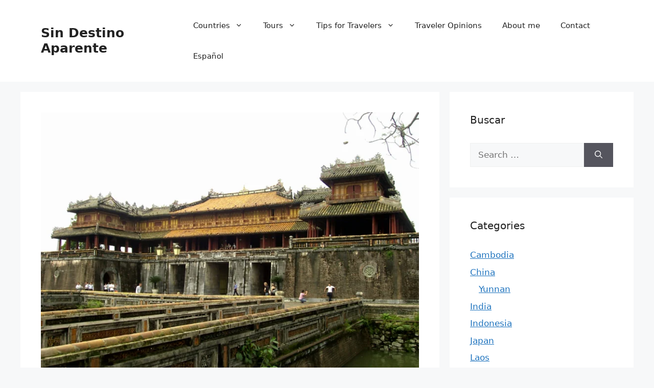

--- FILE ---
content_type: text/html; charset=UTF-8
request_url: https://sindestinoaparente.com/en/city-of-hue-2-days-imperial-capital-vietnam/
body_size: 38658
content:
<!DOCTYPE html>
<html lang="en-US" prefix="og: https://ogp.me/ns#">
<head>
	<meta charset="UTF-8">
	<!-- Optimized with WP Meteor v3.4.16 - https://wordpress.org/plugins/wp-meteor/ --><script data-wpmeteor-nooptimize="true" >var _wpmeteor={"gdpr":true,"rdelay":86400000,"preload":true,"elementor-animations":true,"elementor-pp":true,"v":"3.4.16","rest_url":"https:\/\/sindestinoaparente.com\/wp-json\/"};(()=>{try{new MutationObserver(function(){}),new Promise(function(){}),Object.assign({},{}),document.fonts.ready.then(function(){})}catch{s="wpmeteordisable=1",i=document.location.href,i.match(/[?&]wpmeteordisable/)||(o="",i.indexOf("?")==-1?i.indexOf("#")==-1?o=i+"?"+s:o=i.replace("#","?"+s+"#"):i.indexOf("#")==-1?o=i+"&"+s:o=i.replace("#","&"+s+"#"),document.location.href=o)}var s,i,o;})();

</script><script data-wpmeteor-nooptimize="true" >(()=>{var v="addEventListener",ue="removeEventListener",p="getAttribute",L="setAttribute",pe="removeAttribute",N="hasAttribute",St="querySelector",F=St+"All",U="appendChild",Q="removeChild",fe="createElement",T="tagName",Ae="getOwnPropertyDescriptor",y="prototype",W="__lookupGetter__",Ee="__lookupSetter__",m="DOMContentLoaded",f="load",B="pageshow",me="error";var d=window,c=document,Te=c.documentElement;var $=console.error;var Ke=!0,X=class{constructor(){this.known=[]}init(){let t,n,s=(r,a)=>{if(Ke&&r&&r.fn&&!r.__wpmeteor){let o=function(i){return i===r?this:(c[v](m,l=>{i.call(c,r,l,"jQueryMock")}),this)};this.known.push([r,r.fn.ready,r.fn.init?.prototype?.ready]),r.fn.ready=o,r.fn.init?.prototype?.ready&&(r.fn.init.prototype.ready=o),r.__wpmeteor=!0}return r};window.jQuery||window.$,Object.defineProperty(window,"jQuery",{get(){return t},set(r){t=s(r,"jQuery")},configurable:!0}),Object.defineProperty(window,"$",{get(){return n},set(r){n=s(r,"$")},configurable:!0})}unmock(){this.known.forEach(([t,n,s])=>{t.fn.ready=n,t.fn.init?.prototype?.ready&&s&&(t.fn.init.prototype.ready=s)}),Ke=!1}};var ge="fpo:first-interaction",he="fpo:replay-captured-events";var Je="fpo:element-loaded",Se="fpo:images-loaded",M="fpo:the-end";var Z="click",V=window,Qe=V.addEventListener.bind(V),Xe=V.removeEventListener.bind(V),Ge="removeAttribute",ve="getAttribute",Gt="setAttribute",Ne=["touchstart","touchmove","touchend","touchcancel","keydown","wheel"],Ze=["mouseover","mouseout",Z],Nt=["touchstart","touchend","touchcancel","mouseover","mouseout",Z],R="data-wpmeteor-";var Ue="dispatchEvent",je=e=>{let t=new MouseEvent(Z,{view:e.view,bubbles:!0,cancelable:!0});return Object.defineProperty(t,"target",{writable:!1,value:e.target}),t},Be=class{static capture(){let t=!1,[,n,s]=`${window.Promise}`.split(/[\s[(){]+/s);if(V["__"+s+n])return;let r=[],a=o=>{if(o.target&&Ue in o.target){if(!o.isTrusted)return;if(o.cancelable&&!Ne.includes(o.type))try{o.preventDefault()}catch{}o.stopImmediatePropagation(),o.type===Z?r.push(je(o)):Nt.includes(o.type)&&r.push(o),o.target[Gt](R+o.type,!0),t||(t=!0,V[Ue](new CustomEvent(ge)))}};V.addEventListener(he,()=>{Ze.forEach(l=>Xe(l,a,{passive:!1,capture:!0})),Ne.forEach(l=>Xe(l,a,{passive:!0,capture:!0}));let o;for(;o=r.shift();){var i=o.target;i[ve](R+"touchstart")&&i[ve](R+"touchend")&&!i[ve](R+Z)?(i[ve](R+"touchmove")||r.push(je(o)),i[Ge](R+"touchstart"),i[Ge](R+"touchend")):i[Ge](R+o.type),i[Ue](o)}}),Ze.forEach(o=>Qe(o,a,{passive:!1,capture:!0})),Ne.forEach(o=>Qe(o,a,{passive:!0,capture:!0}))}};var et=Be;var j=class{constructor(){this.l=[]}emit(t,n=null){this.l[t]&&this.l[t].forEach(s=>s(n))}on(t,n){this.l[t]||=[],this.l[t].push(n)}off(t,n){this.l[t]=(this.l[t]||[]).filter(s=>s!==n)}};var D=new j;var ye=c[fe]("span");ye[L]("id","elementor-device-mode");ye[L]("class","elementor-screen-only");var Ut=!1,tt=()=>(Ut||c.body[U](ye),getComputedStyle(ye,":after").content.replace(/"/g,""));var rt=e=>e[p]("class")||"",nt=(e,t)=>e[L]("class",t),st=()=>{d[v](f,function(){let e=tt(),t=Math.max(Te.clientWidth||0,d.innerWidth||0),n=Math.max(Te.clientHeight||0,d.innerHeight||0),s=["_animation_"+e,"animation_"+e,"_animation","_animation","animation"];Array.from(c[F](".elementor-invisible")).forEach(r=>{let a=r.getBoundingClientRect();if(a.top+d.scrollY<=n&&a.left+d.scrollX<t)try{let i=JSON.parse(r[p]("data-settings"));if(i.trigger_source)return;let l=i._animation_delay||i.animation_delay||0,u,E;for(var o=0;o<s.length;o++)if(i[s[o]]){E=s[o],u=i[E];break}if(u){let q=rt(r),J=u==="none"?q:q+" animated "+u,At=setTimeout(()=>{nt(r,J.replace(/\belementor-invisible\b/,"")),s.forEach(Tt=>delete i[Tt]),r[L]("data-settings",JSON.stringify(i))},l);D.on("fi",()=>{clearTimeout(At),nt(r,rt(r).replace(new RegExp("\b"+u+"\b"),""))})}}catch(i){console.error(i)}})})};var ot="data-in-mega_smartmenus",it=()=>{let e=c[fe]("div");e.innerHTML='<span class="sub-arrow --wp-meteor"><i class="fa" aria-hidden="true"></i></span>';let t=e.firstChild,n=s=>{let r=[];for(;s=s.previousElementSibling;)r.push(s);return r};c[v](m,function(){Array.from(c[F](".pp-advanced-menu ul")).forEach(s=>{if(s[p](ot))return;(s[p]("class")||"").match(/\bmega-menu\b/)&&s[F]("ul").forEach(o=>{o[L](ot,!0)});let r=n(s),a=r.filter(o=>o).filter(o=>o[T]==="A").pop();if(a||(a=r.map(o=>Array.from(o[F]("a"))).filter(o=>o).flat().pop()),a){let o=t.cloneNode(!0);a[U](o),new MutationObserver(l=>{l.forEach(({addedNodes:u})=>{u.forEach(E=>{if(E.nodeType===1&&E[T]==="SPAN")try{a[Q](o)}catch{}})})}).observe(a,{childList:!0})}})})};var w="readystatechange",A="message";var Y="SCRIPT",g="data-wpmeteor-",b=Object.defineProperty,Ve=Object.defineProperties,P="javascript/blocked",Pe=/^\s*(application|text)\/javascript|module\s*$/i,mt="requestAnimationFrame",gt="requestIdleCallback",ie="setTimeout",Ie="__dynamic",I=d.constructor.name+"::",ce=c.constructor.name+"::",ht=function(e,t){t=t||d;for(var n=0;n<this.length;n++)e.call(t,this[n],n,this)};"NodeList"in d&&!NodeList[y].forEach&&(NodeList[y].forEach=ht);"HTMLCollection"in d&&!HTMLCollection[y].forEach&&(HTMLCollection[y].forEach=ht);_wpmeteor["elementor-animations"]&&st(),_wpmeteor["elementor-pp"]&&it();var _e=[],Le=[],ee=[],se=!1,k=[],h={},He=!1,Bt=0,H=c.visibilityState==="visible"?d[mt]:d[ie],vt=d[gt]||H;c[v]("visibilitychange",()=>{H=c.visibilityState==="visible"?d[mt]:d[ie],vt=d[gt]||H});var C=d[ie],De,z=["src","type"],x=Object,te="definePropert";x[te+"y"]=(e,t,n)=>{if(e===d&&["jQuery","onload"].indexOf(t)>=0||(e===c||e===c.body)&&["readyState","write","writeln","on"+w].indexOf(t)>=0)return["on"+w,"on"+f].indexOf(t)&&n.set&&(h["on"+w]=h["on"+w]||[],h["on"+w].push(n.set)),e;if(e instanceof HTMLScriptElement&&z.indexOf(t)>=0){if(!e[t+"__def"]){let s=x[Ae](e,t);b(e,t,{set(r){return e[t+"__set"]?e[t+"__set"].call(e,r):s.set.call(e,r)},get(){return e[t+"__get"]?e[t+"__get"].call(e):s.get.call(e)}}),e[t+"__def"]=!0}return n.get&&(e[t+"__get"]=n.get),n.set&&(e[t+"__set"]=n.set),e}return b(e,t,n)};x[te+"ies"]=(e,t)=>{for(let n in t)x[te+"y"](e,n,t[n]);for(let n of x.getOwnPropertySymbols(t))x[te+"y"](e,n,t[n]);return e};var qe=EventTarget[y][v],yt=EventTarget[y][ue],ae=qe.bind(c),Ct=yt.bind(c),G=qe.bind(d),_t=yt.bind(d),Lt=Document[y].createElement,le=Lt.bind(c),de=c.__proto__[W]("readyState").bind(c),ct="loading";b(c,"readyState",{get(){return ct},set(e){return ct=e}});var at=e=>k.filter(([t,,n],s)=>{if(!(e.indexOf(t.type)<0)){n||(n=t.target);try{let r=n.constructor.name+"::"+t.type;for(let a=0;a<h[r].length;a++)if(h[r][a]){let o=r+"::"+s+"::"+a;if(!xe[o])return!0}}catch{}}}).length,oe,xe={},K=e=>{k.forEach(([t,n,s],r)=>{if(!(e.indexOf(t.type)<0)){s||(s=t.target);try{let a=s.constructor.name+"::"+t.type;if((h[a]||[]).length)for(let o=0;o<h[a].length;o++){let i=h[a][o];if(i){let l=a+"::"+r+"::"+o;if(!xe[l]){xe[l]=!0,c.readyState=n,oe=a;try{Bt++,!i[y]||i[y].constructor===i?i.bind(s)(t):i(t)}catch(u){$(u,i)}oe=null}}}}catch(a){$(a)}}})};ae(m,e=>{k.push([new e.constructor(m,e),de(),c])});ae(w,e=>{k.push([new e.constructor(w,e),de(),c])});G(m,e=>{k.push([new e.constructor(m,e),de(),d])});G(f,e=>{He=!0,k.push([new e.constructor(f,e),de(),d]),O||K([m,w,A,f,B])});G(B,e=>{k.push([new e.constructor(B,e),de(),d]),O||K([m,w,A,f,B])});var wt=e=>{k.push([e,c.readyState,d])},Ot=d[W]("onmessage"),Rt=d[Ee]("onmessage"),Pt=()=>{_t(A,wt),(h[I+"message"]||[]).forEach(e=>{G(A,e)}),b(d,"onmessage",{get:Ot,set:Rt})};G(A,wt);var Dt=new X;Dt.init();var Fe=()=>{!O&&!se&&(O=!0,c.readyState="loading",H($e),H(S)),He||G(f,()=>{Fe()})};G(ge,()=>{Fe()});D.on(Se,()=>{Fe()});_wpmeteor.rdelay>=0&&et.capture();var re=[-1],Ce=e=>{re=re.filter(t=>t!==e.target),re.length||C(D.emit.bind(D,M))};var O=!1,S=()=>{let e=_e.shift();if(e)e[p](g+"src")?e[N]("async")||e[Ie]?(e.isConnected&&(re.push(e),setTimeout(Ce,1e3,{target:e})),Oe(e,Ce),C(S)):Oe(e,C.bind(null,S)):(e.origtype==P&&Oe(e),C(S));else if(Le.length)_e.push(...Le),Le.length=0,C(S);else if(at([m,w,A]))K([m,w,A]),C(S);else if(He)if(at([f,B,A]))K([f,B,A]),C(S);else if(re.length>1)vt(S);else if(ee.length)_e.push(...ee),ee.length=0,C(S);else{if(d.RocketLazyLoadScripts)try{RocketLazyLoadScripts.run()}catch(t){$(t)}c.readyState="complete",Pt(),Dt.unmock(),O=!1,se=!0,d[ie](()=>Ce({target:-1}))}else O=!1},xt=e=>{let t=le(Y),n=e.attributes;for(var s=n.length-1;s>=0;s--)n[s].name.startsWith(g)||t[L](n[s].name,n[s].value);let r=e[p](g+"type");r?t.type=r:t.type="text/javascript",(e.textContent||"").match(/^\s*class RocketLazyLoadScripts/)?t.textContent=e.textContent.replace(/^\s*class\s*RocketLazyLoadScripts/,"window.RocketLazyLoadScripts=class").replace("RocketLazyLoadScripts.run();",""):t.textContent=e.textContent;for(let a of["onload","onerror","onreadystatechange"])e[a]&&(t[a]=e[a]);return t},Oe=(e,t)=>{let n=e[p](g+"src");if(n){let s=qe.bind(e);e.isConnected&&t&&(s(f,t),s(me,t)),e.origtype=e[p](g+"type")||"text/javascript",e.origsrc=n,(!e.isConnected||e[N]("nomodule")||e.type&&!Pe.test(e.type))&&t&&t(new Event(f,{target:e}))}else e.origtype===P?(e.origtype=e[p](g+"type")||"text/javascript",e[pe]("integrity"),e.textContent=e.textContent+`
`):t&&t(new Event(f,{target:e}))},We=(e,t)=>{let n=(h[e]||[]).indexOf(t);if(n>=0)return h[e][n]=void 0,!0},lt=(e,t,...n)=>{if("HTMLDocument::"+m==oe&&e===m&&!t.toString().match(/jQueryMock/)){D.on(M,c[v].bind(c,e,t,...n));return}if(t&&(e===m||e===w)){let s=ce+e;h[s]=h[s]||[],h[s].push(t),se&&K([e]);return}return ae(e,t,...n)},dt=(e,t,...n)=>{if(e===m){let s=ce+e;We(s,t)}return Ct(e,t,...n)};Ve(c,{[v]:{get(){return lt},set(){return lt}},[ue]:{get(){return dt},set(){return dt}}});var ne=c.createDocumentFragment(),$e=()=>{ne.hasChildNodes()&&(c.head[U](ne),ne=c.createDocumentFragment())},ut={},we=e=>{if(e)try{let t=new URL(e,c.location.href),n=t.origin;if(n&&!ut[n]&&c.location.host!==t.host){let s=le("link");s.rel="preconnect",s.href=n,ne[U](s),ut[n]=!0,O&&H($e)}}catch{}},be={},kt=(e,t,n,s)=>{let r=le("link");r.rel=t?"modulepre"+f:"pre"+f,r.as="script",n&&r[L]("crossorigin",n),s&&r[L]("integrity",s);try{e=new URL(e,c.location.href).href}catch{}r.href=e,ne[U](r),be[e]=!0,O&&H($e)},ke=function(...e){let t=le(...e);if(!e||e[0].toUpperCase()!==Y||!O)return t;let n=t[L].bind(t),s=t[p].bind(t),r=t[pe].bind(t),a=t[N].bind(t),o=t[W]("attributes").bind(t);return z.forEach(i=>{let l=t[W](i).bind(t),u=t[Ee](i).bind(t);x[te+"y"](t,i,{set(E){return i==="type"&&E&&!Pe.test(E)?n(i,E):((i==="src"&&E||i==="type"&&E&&t.origsrc)&&n("type",P),E?n(g+i,E):r(g+i))},get(){let E=t[p](g+i);if(i==="src")try{return new URL(E,c.location.href).href}catch{}return E}}),b(t,"orig"+i,{set(E){return u(E)},get(){return l()}})}),t[L]=function(i,l){if(z.includes(i))return i==="type"&&l&&!Pe.test(l)?n(i,l):((i==="src"&&l||i==="type"&&l&&t.origsrc)&&n("type",P),l?n(g+i,l):r(g+i));n(i,l)},t[p]=function(i){let l=z.indexOf(i)>=0?s(g+i):s(i);if(i==="src")try{return new URL(l,c.location.href).href}catch{}return l},t[N]=function(i){return z.indexOf(i)>=0?a(g+i):a(i)},b(t,"attributes",{get(){return[...o()].filter(l=>l.name!=="type").map(l=>({name:l.name.match(new RegExp(g))?l.name.replace(g,""):l.name,value:l.value}))}}),t[Ie]=!0,t};Object.defineProperty(Document[y],"createElement",{set(e){e!==ke&&(De=e)},get(){return De||ke}});var Re=new Set,ze=new MutationObserver(e=>{e.forEach(({removedNodes:t,addedNodes:n,target:s})=>{t.forEach(r=>{r.nodeType===1&&Y===r[T]&&"origtype"in r&&Re.delete(r)}),n.forEach(r=>{if(r.nodeType===1)if(Y===r[T]){if("origtype"in r){if(r.origtype!==P)return}else if(r[p]("type")!==P)return;"origtype"in r||z.forEach(o=>{let i=r[W](o).bind(r),l=r[Ee](o).bind(r);b(r,"orig"+o,{set(u){return l(u)},get(){return i()}})});let a=r[p](g+"src");if(Re.has(r)&&$("Inserted twice",r),r.parentNode){Re.add(r);let o=r[p](g+"type");(a||"").match(/\/gtm.js\?/)||r[N]("async")||r[Ie]?(ee.push(r),we(a)):r[N]("defer")||o==="module"?(Le.push(r),we(a)):(a&&!r[N]("nomodule")&&!be[a]&&kt(a,o==="module",r[N]("crossorigin")&&r[p]("crossorigin"),r[p]("integrity")),_e.push(r))}else r[v](f,o=>o.target.parentNode[Q](o.target)),r[v](me,o=>o.target.parentNode[Q](o.target)),s[U](r)}else r[T]==="LINK"&&r[p]("as")==="script"&&(be[r[p]("href")]=!0)})})}),bt={childList:!0,subtree:!0};ze.observe(c.documentElement,bt);var Mt=HTMLElement[y].attachShadow;HTMLElement[y].attachShadow=function(e){let t=Mt.call(this,e);return e.mode==="open"&&ze.observe(t,bt),t};(()=>{let e=x[Ae](HTMLIFrameElement[y],"src");b(HTMLIFrameElement[y],"src",{get(){return this.dataset.fpoSrc?this.dataset.fpoSrc:e.get.call(this)},set(t){delete this.dataset.fpoSrc,e.set.call(this,t)}})})();D.on(M,()=>{(!De||De===ke)&&(Document[y].createElement=Lt,ze.disconnect()),dispatchEvent(new CustomEvent(he)),dispatchEvent(new CustomEvent(M))});var Me=e=>{let t,n;!c.currentScript||!c.currentScript.parentNode?(t=c.body,n=t.lastChild):(n=c.currentScript,t=n.parentNode);try{let s=le("div");s.innerHTML=e,Array.from(s.childNodes).forEach(r=>{r.nodeName===Y?t.insertBefore(xt(r),n):t.insertBefore(r,n)})}catch(s){$(s)}},pt=e=>Me(e+`
`);Ve(c,{write:{get(){return Me},set(e){return Me=e}},writeln:{get(){return pt},set(e){return pt=e}}});var ft=(e,t,...n)=>{if(I+m==oe&&e===m&&!t.toString().match(/jQueryMock/)){D.on(M,d[v].bind(d,e,t,...n));return}if(I+f==oe&&e===f){D.on(M,d[v].bind(d,e,t,...n));return}if(t&&(e===f||e===B||e===m||e===A&&!se)){let s=e===m?ce+e:I+e;h[s]=h[s]||[],h[s].push(t),se&&K([e]);return}return G(e,t,...n)},Et=(e,t,...n)=>{if(e===f||e===m||e===B){let s=e===m?ce+e:I+e;We(s,t)}return _t(e,t,...n)};Ve(d,{[v]:{get(){return ft},set(){return ft}},[ue]:{get(){return Et},set(){return Et}}});var Ye=e=>{let t;return{get(){return t},set(n){return t&&We(e,n),h[e]=h[e]||[],h[e].push(n),t=n}}};G(Je,e=>{let{target:t,event:n}=e.detail,s=t===d?c.body:t,r=s[p](g+"on"+n.type);s[pe](g+"on"+n.type);try{let a=new Function("event",r);t===d?d[v](f,a.bind(t,n)):a.call(t,n)}catch(a){console.err(a)}});{let e=Ye(I+f);b(d,"onload",e),ae(m,()=>{b(c.body,"onload",e)})}b(c,"onreadystatechange",Ye(ce+w));b(d,"onmessage",Ye(I+A));(()=>{let e=d.innerHeight,t=d.innerWidth,n=r=>{let o={"4g":1250,"3g":2500,"2g":2500}[(navigator.connection||{}).effectiveType]||0,i=r.getBoundingClientRect(),l={top:-1*e-o,left:-1*t-o,bottom:e+o,right:t+o};return!(i.left>=l.right||i.right<=l.left||i.top>=l.bottom||i.bottom<=l.top)},s=(r=!0)=>{let a=1,o=-1,i={},l=()=>{o++,--a||d[ie](D.emit.bind(D,Se),_wpmeteor.rdelay)};Array.from(c.getElementsByTagName("*")).forEach(u=>{let E,q,J;if(u[T]==="IMG"){let _=u.currentSrc||u.src;_&&!i[_]&&!_.match(/^data:/i)&&((u.loading||"").toLowerCase()!=="lazy"||n(u))&&(E=_)}else if(u[T]===Y)we(u[p](g+"src"));else if(u[T]==="LINK"&&u[p]("as")==="script"&&["pre"+f,"modulepre"+f].indexOf(u[p]("rel"))>=0)be[u[p]("href")]=!0;else if((q=d.getComputedStyle(u))&&(J=(q.backgroundImage||"").match(/^url\s*\((.*?)\)/i))&&(J||[]).length){let _=J[0].slice(4,-1).replace(/"/g,"");!i[_]&&!_.match(/^data:/i)&&(E=_)}if(E){i[E]=!0;let _=new Image;r&&(a++,_[v](f,l),_[v](me,l)),_.src=E}}),c.fonts.ready.then(()=>{l()})};_wpmeteor.rdelay===0?ae(m,s):G(f,s)})();})();
//1.0.42

</script><script  data-wpmeteor-nooptimize="true" data-cfasync="false" data-no-defer="1" data-no-minify="1" data-no-optimize="1">var ewww_webp_supported=!1;function check_webp_feature(A,e){var w;e=void 0!==e?e:function(){},ewww_webp_supported?e(ewww_webp_supported):((w=new Image).onload=function(){ewww_webp_supported=0<w.width&&0<w.height,e&&e(ewww_webp_supported)},w.onerror=function(){e&&e(!1)},w.src="data:image/webp;base64,"+{alpha:"UklGRkoAAABXRUJQVlA4WAoAAAAQAAAAAAAAAAAAQUxQSAwAAAARBxAR/Q9ERP8DAABWUDggGAAAABQBAJ0BKgEAAQAAAP4AAA3AAP7mtQAAAA=="}[A])}check_webp_feature("alpha");</script><script  data-wpmeteor-nooptimize="true" data-cfasync="false" data-no-defer="1" data-no-minify="1" data-no-optimize="1">var Arrive=function(c,w){"use strict";if(c.MutationObserver&&"undefined"!=typeof HTMLElement){var r,a=0,u=(r=HTMLElement.prototype.matches||HTMLElement.prototype.webkitMatchesSelector||HTMLElement.prototype.mozMatchesSelector||HTMLElement.prototype.msMatchesSelector,{matchesSelector:function(e,t){return e instanceof HTMLElement&&r.call(e,t)},addMethod:function(e,t,r){var a=e[t];e[t]=function(){return r.length==arguments.length?r.apply(this,arguments):"function"==typeof a?a.apply(this,arguments):void 0}},callCallbacks:function(e,t){t&&t.options.onceOnly&&1==t.firedElems.length&&(e=[e[0]]);for(var r,a=0;r=e[a];a++)r&&r.callback&&r.callback.call(r.elem,r.elem);t&&t.options.onceOnly&&1==t.firedElems.length&&t.me.unbindEventWithSelectorAndCallback.call(t.target,t.selector,t.callback)},checkChildNodesRecursively:function(e,t,r,a){for(var i,n=0;i=e[n];n++)r(i,t,a)&&a.push({callback:t.callback,elem:i}),0<i.childNodes.length&&u.checkChildNodesRecursively(i.childNodes,t,r,a)},mergeArrays:function(e,t){var r,a={};for(r in e)e.hasOwnProperty(r)&&(a[r]=e[r]);for(r in t)t.hasOwnProperty(r)&&(a[r]=t[r]);return a},toElementsArray:function(e){return e=void 0!==e&&("number"!=typeof e.length||e===c)?[e]:e}}),e=(l.prototype.addEvent=function(e,t,r,a){a={target:e,selector:t,options:r,callback:a,firedElems:[]};return this._beforeAdding&&this._beforeAdding(a),this._eventsBucket.push(a),a},l.prototype.removeEvent=function(e){for(var t,r=this._eventsBucket.length-1;t=this._eventsBucket[r];r--)e(t)&&(this._beforeRemoving&&this._beforeRemoving(t),(t=this._eventsBucket.splice(r,1))&&t.length&&(t[0].callback=null))},l.prototype.beforeAdding=function(e){this._beforeAdding=e},l.prototype.beforeRemoving=function(e){this._beforeRemoving=e},l),t=function(i,n){var o=new e,l=this,s={fireOnAttributesModification:!1};return o.beforeAdding(function(t){var e=t.target;e!==c.document&&e!==c||(e=document.getElementsByTagName("html")[0]);var r=new MutationObserver(function(e){n.call(this,e,t)}),a=i(t.options);r.observe(e,a),t.observer=r,t.me=l}),o.beforeRemoving(function(e){e.observer.disconnect()}),this.bindEvent=function(e,t,r){t=u.mergeArrays(s,t);for(var a=u.toElementsArray(this),i=0;i<a.length;i++)o.addEvent(a[i],e,t,r)},this.unbindEvent=function(){var r=u.toElementsArray(this);o.removeEvent(function(e){for(var t=0;t<r.length;t++)if(this===w||e.target===r[t])return!0;return!1})},this.unbindEventWithSelectorOrCallback=function(r){var a=u.toElementsArray(this),i=r,e="function"==typeof r?function(e){for(var t=0;t<a.length;t++)if((this===w||e.target===a[t])&&e.callback===i)return!0;return!1}:function(e){for(var t=0;t<a.length;t++)if((this===w||e.target===a[t])&&e.selector===r)return!0;return!1};o.removeEvent(e)},this.unbindEventWithSelectorAndCallback=function(r,a){var i=u.toElementsArray(this);o.removeEvent(function(e){for(var t=0;t<i.length;t++)if((this===w||e.target===i[t])&&e.selector===r&&e.callback===a)return!0;return!1})},this},i=new function(){var s={fireOnAttributesModification:!1,onceOnly:!1,existing:!1};function n(e,t,r){return!(!u.matchesSelector(e,t.selector)||(e._id===w&&(e._id=a++),-1!=t.firedElems.indexOf(e._id)))&&(t.firedElems.push(e._id),!0)}var c=(i=new t(function(e){var t={attributes:!1,childList:!0,subtree:!0};return e.fireOnAttributesModification&&(t.attributes=!0),t},function(e,i){e.forEach(function(e){var t=e.addedNodes,r=e.target,a=[];null!==t&&0<t.length?u.checkChildNodesRecursively(t,i,n,a):"attributes"===e.type&&n(r,i)&&a.push({callback:i.callback,elem:r}),u.callCallbacks(a,i)})})).bindEvent;return i.bindEvent=function(e,t,r){t=void 0===r?(r=t,s):u.mergeArrays(s,t);var a=u.toElementsArray(this);if(t.existing){for(var i=[],n=0;n<a.length;n++)for(var o=a[n].querySelectorAll(e),l=0;l<o.length;l++)i.push({callback:r,elem:o[l]});if(t.onceOnly&&i.length)return r.call(i[0].elem,i[0].elem);setTimeout(u.callCallbacks,1,i)}c.call(this,e,t,r)},i},o=new function(){var a={};function i(e,t){return u.matchesSelector(e,t.selector)}var n=(o=new t(function(){return{childList:!0,subtree:!0}},function(e,r){e.forEach(function(e){var t=e.removedNodes,e=[];null!==t&&0<t.length&&u.checkChildNodesRecursively(t,r,i,e),u.callCallbacks(e,r)})})).bindEvent;return o.bindEvent=function(e,t,r){t=void 0===r?(r=t,a):u.mergeArrays(a,t),n.call(this,e,t,r)},o};d(HTMLElement.prototype),d(NodeList.prototype),d(HTMLCollection.prototype),d(HTMLDocument.prototype),d(Window.prototype);var n={};return s(i,n,"unbindAllArrive"),s(o,n,"unbindAllLeave"),n}function l(){this._eventsBucket=[],this._beforeAdding=null,this._beforeRemoving=null}function s(e,t,r){u.addMethod(t,r,e.unbindEvent),u.addMethod(t,r,e.unbindEventWithSelectorOrCallback),u.addMethod(t,r,e.unbindEventWithSelectorAndCallback)}function d(e){e.arrive=i.bindEvent,s(i,e,"unbindArrive"),e.leave=o.bindEvent,s(o,e,"unbindLeave")}}(window,void 0),ewww_webp_supported=!1;function check_webp_feature(e,t){var r;ewww_webp_supported?t(ewww_webp_supported):((r=new Image).onload=function(){ewww_webp_supported=0<r.width&&0<r.height,t(ewww_webp_supported)},r.onerror=function(){t(!1)},r.src="data:image/webp;base64,"+{alpha:"UklGRkoAAABXRUJQVlA4WAoAAAAQAAAAAAAAAAAAQUxQSAwAAAARBxAR/Q9ERP8DAABWUDggGAAAABQBAJ0BKgEAAQAAAP4AAA3AAP7mtQAAAA==",animation:"UklGRlIAAABXRUJQVlA4WAoAAAASAAAAAAAAAAAAQU5JTQYAAAD/////AABBTk1GJgAAAAAAAAAAAAAAAAAAAGQAAABWUDhMDQAAAC8AAAAQBxAREYiI/gcA"}[e])}function ewwwLoadImages(e){if(e){for(var t=document.querySelectorAll(".batch-image img, .image-wrapper a, .ngg-pro-masonry-item a, .ngg-galleria-offscreen-seo-wrapper a"),r=0,a=t.length;r<a;r++)ewwwAttr(t[r],"data-src",t[r].getAttribute("data-webp")),ewwwAttr(t[r],"data-thumbnail",t[r].getAttribute("data-webp-thumbnail"));for(var i=document.querySelectorAll("div.woocommerce-product-gallery__image"),r=0,a=i.length;r<a;r++)ewwwAttr(i[r],"data-thumb",i[r].getAttribute("data-webp-thumb"))}for(var n=document.querySelectorAll("video"),r=0,a=n.length;r<a;r++)ewwwAttr(n[r],"poster",e?n[r].getAttribute("data-poster-webp"):n[r].getAttribute("data-poster-image"));for(var o,l=document.querySelectorAll("img.ewww_webp_lazy_load"),r=0,a=l.length;r<a;r++)e&&(ewwwAttr(l[r],"data-lazy-srcset",l[r].getAttribute("data-lazy-srcset-webp")),ewwwAttr(l[r],"data-srcset",l[r].getAttribute("data-srcset-webp")),ewwwAttr(l[r],"data-lazy-src",l[r].getAttribute("data-lazy-src-webp")),ewwwAttr(l[r],"data-src",l[r].getAttribute("data-src-webp")),ewwwAttr(l[r],"data-orig-file",l[r].getAttribute("data-webp-orig-file")),ewwwAttr(l[r],"data-medium-file",l[r].getAttribute("data-webp-medium-file")),ewwwAttr(l[r],"data-large-file",l[r].getAttribute("data-webp-large-file")),null!=(o=l[r].getAttribute("srcset"))&&!1!==o&&o.includes("R0lGOD")&&ewwwAttr(l[r],"src",l[r].getAttribute("data-lazy-src-webp"))),l[r].className=l[r].className.replace(/\bewww_webp_lazy_load\b/,"");for(var s=document.querySelectorAll(".ewww_webp"),r=0,a=s.length;r<a;r++)e?(ewwwAttr(s[r],"srcset",s[r].getAttribute("data-srcset-webp")),ewwwAttr(s[r],"src",s[r].getAttribute("data-src-webp")),ewwwAttr(s[r],"data-orig-file",s[r].getAttribute("data-webp-orig-file")),ewwwAttr(s[r],"data-medium-file",s[r].getAttribute("data-webp-medium-file")),ewwwAttr(s[r],"data-large-file",s[r].getAttribute("data-webp-large-file")),ewwwAttr(s[r],"data-large_image",s[r].getAttribute("data-webp-large_image")),ewwwAttr(s[r],"data-src",s[r].getAttribute("data-webp-src"))):(ewwwAttr(s[r],"srcset",s[r].getAttribute("data-srcset-img")),ewwwAttr(s[r],"src",s[r].getAttribute("data-src-img"))),s[r].className=s[r].className.replace(/\bewww_webp\b/,"ewww_webp_loaded");window.jQuery&&jQuery.fn.isotope&&jQuery.fn.imagesLoaded&&(jQuery(".fusion-posts-container-infinite").imagesLoaded(function(){jQuery(".fusion-posts-container-infinite").hasClass("isotope")&&jQuery(".fusion-posts-container-infinite").isotope()}),jQuery(".fusion-portfolio:not(.fusion-recent-works) .fusion-portfolio-wrapper").imagesLoaded(function(){jQuery(".fusion-portfolio:not(.fusion-recent-works) .fusion-portfolio-wrapper").isotope()}))}function ewwwWebPInit(e){ewwwLoadImages(e),ewwwNggLoadGalleries(e),document.arrive(".ewww_webp",function(){ewwwLoadImages(e)}),document.arrive(".ewww_webp_lazy_load",function(){ewwwLoadImages(e)}),document.arrive("videos",function(){ewwwLoadImages(e)}),"loading"==document.readyState?document.addEventListener("DOMContentLoaded",ewwwJSONParserInit):("undefined"!=typeof galleries&&ewwwNggParseGalleries(e),ewwwWooParseVariations(e))}function ewwwAttr(e,t,r){null!=r&&!1!==r&&e.setAttribute(t,r)}function ewwwJSONParserInit(){"undefined"!=typeof galleries&&check_webp_feature("alpha",ewwwNggParseGalleries),check_webp_feature("alpha",ewwwWooParseVariations)}function ewwwWooParseVariations(e){if(e)for(var t=document.querySelectorAll("form.variations_form"),r=0,a=t.length;r<a;r++){var i=t[r].getAttribute("data-product_variations"),n=!1;try{for(var o in i=JSON.parse(i))void 0!==i[o]&&void 0!==i[o].image&&(void 0!==i[o].image.src_webp&&(i[o].image.src=i[o].image.src_webp,n=!0),void 0!==i[o].image.srcset_webp&&(i[o].image.srcset=i[o].image.srcset_webp,n=!0),void 0!==i[o].image.full_src_webp&&(i[o].image.full_src=i[o].image.full_src_webp,n=!0),void 0!==i[o].image.gallery_thumbnail_src_webp&&(i[o].image.gallery_thumbnail_src=i[o].image.gallery_thumbnail_src_webp,n=!0),void 0!==i[o].image.thumb_src_webp&&(i[o].image.thumb_src=i[o].image.thumb_src_webp,n=!0));n&&ewwwAttr(t[r],"data-product_variations",JSON.stringify(i))}catch(e){}}}function ewwwNggParseGalleries(e){if(e)for(var t in galleries){var r=galleries[t];galleries[t].images_list=ewwwNggParseImageList(r.images_list)}}function ewwwNggLoadGalleries(e){e&&document.addEventListener("ngg.galleria.themeadded",function(e,t){window.ngg_galleria._create_backup=window.ngg_galleria.create,window.ngg_galleria.create=function(e,t){var r=$(e).data("id");return galleries["gallery_"+r].images_list=ewwwNggParseImageList(galleries["gallery_"+r].images_list),window.ngg_galleria._create_backup(e,t)}})}function ewwwNggParseImageList(e){for(var t in e){var r=e[t];if(void 0!==r["image-webp"]&&(e[t].image=r["image-webp"],delete e[t]["image-webp"]),void 0!==r["thumb-webp"]&&(e[t].thumb=r["thumb-webp"],delete e[t]["thumb-webp"]),void 0!==r.full_image_webp&&(e[t].full_image=r.full_image_webp,delete e[t].full_image_webp),void 0!==r.srcsets)for(var a in r.srcsets)nggSrcset=r.srcsets[a],void 0!==r.srcsets[a+"-webp"]&&(e[t].srcsets[a]=r.srcsets[a+"-webp"],delete e[t].srcsets[a+"-webp"]);if(void 0!==r.full_srcsets)for(var i in r.full_srcsets)nggFSrcset=r.full_srcsets[i],void 0!==r.full_srcsets[i+"-webp"]&&(e[t].full_srcsets[i]=r.full_srcsets[i+"-webp"],delete e[t].full_srcsets[i+"-webp"])}return e}check_webp_feature("alpha",ewwwWebPInit);</script><script  id="cookieyes" type="javascript/blocked" data-wpmeteor-type="text/javascript"  data-wpmeteor-src="https://cdn-cookieyes.com/client_data/2b851cff33f176b515b0eb75/script.js"></script><link rel="alternate" href="https://sindestinoaparente.com/ciudad-de-hue-que-ver/" hreflang="es" />
<link rel="alternate" href="https://sindestinoaparente.com/en/city-of-hue-2-days-imperial-capital-vietnam/" hreflang="en" />
<meta name="viewport" content="width=device-width, initial-scale=1">
<!-- Search Engine Optimization by Rank Math - https://rankmath.com/ -->
<title>Imperial City of Hue: Top Places to See in 2 Days | Sin Destino Aparente</title>
<meta name="description" content="We visited the city of Hue, which was the former imperial capital of Vietnam and was declared a World Heritage Site by UNESCO since 1993."/>
<meta name="robots" content="follow, index, max-snippet:-1, max-video-preview:-1, max-image-preview:large"/>
<link rel="canonical" href="https://sindestinoaparente.com/en/city-of-hue-2-days-imperial-capital-vietnam/" />
<meta property="og:locale" content="en_US" />
<meta property="og:type" content="article" />
<meta property="og:title" content="Imperial City of Hue: Top Places to See in 2 Days | Sin Destino Aparente" />
<meta property="og:description" content="We visited the city of Hue, which was the former imperial capital of Vietnam and was declared a World Heritage Site by UNESCO since 1993." />
<meta property="og:url" content="https://sindestinoaparente.com/en/city-of-hue-2-days-imperial-capital-vietnam/" />
<meta property="og:site_name" content="Sin Destino Aparente" />
<meta property="article:publisher" content="https://www.facebook.com/marcosindestino" />
<meta property="article:tag" content="hue city" />
<meta property="article:tag" content="purple forbidden city" />
<meta property="article:tag" content="trip to vietnam" />
<meta property="article:tag" content="what to see in hue" />
<meta property="article:section" content="Vietnam" />
<meta property="og:updated_time" content="2025-06-27T12:21:21+02:00" />
<meta property="og:image" content="https://sindestinoaparente.com/wp-content/uploads/2016/08/PIC02424.jpg" />
<meta property="og:image:secure_url" content="https://sindestinoaparente.com/wp-content/uploads/2016/08/PIC02424.jpg" />
<meta property="og:image:width" content="1200" />
<meta property="og:image:height" content="900" />
<meta property="og:image:alt" content="La ciudad de Hue - Ciudad Imperial" />
<meta property="og:image:type" content="image/jpeg" />
<meta property="article:published_time" content="2024-11-18T07:10:00+01:00" />
<meta property="article:modified_time" content="2025-06-27T12:21:21+02:00" />
<meta name="twitter:card" content="summary_large_image" />
<meta name="twitter:title" content="Imperial City of Hue: Top Places to See in 2 Days | Sin Destino Aparente" />
<meta name="twitter:description" content="We visited the city of Hue, which was the former imperial capital of Vietnam and was declared a World Heritage Site by UNESCO since 1993." />
<meta name="twitter:image" content="https://sindestinoaparente.com/wp-content/uploads/2016/08/PIC02424.jpg" />
<meta name="twitter:label1" content="Written by" />
<meta name="twitter:data1" content="Marcos Silva" />
<meta name="twitter:label2" content="Time to read" />
<meta name="twitter:data2" content="6 minutes" />
<script type="application/ld+json" class="rank-math-schema">{"@context":"https://schema.org","@graph":[{"@type":["Person","Organization"],"@id":"https://sindestinoaparente.com/#person","name":"Sin Destino Aparente","sameAs":["https://www.facebook.com/marcosindestino","https://www.instagram.com/marcossinpolo/","https://www.youtube.com/channel/UCMwcq6HuL__zRAsqDCsLxYA?view_as=subscriber"],"logo":{"@type":"ImageObject","@id":"https://sindestinoaparente.com/#logo","url":"https://sindestinoaparente.com/wp-content/uploads/2025/06/Logo-Sin-Destino-Aparente.webp","contentUrl":"https://sindestinoaparente.com/wp-content/uploads/2025/06/Logo-Sin-Destino-Aparente.webp","caption":"Sin Destino Aparente","inLanguage":"en-US","width":"176","height":"178"},"image":{"@type":"ImageObject","@id":"https://sindestinoaparente.com/#logo","url":"https://sindestinoaparente.com/wp-content/uploads/2025/06/Logo-Sin-Destino-Aparente.webp","contentUrl":"https://sindestinoaparente.com/wp-content/uploads/2025/06/Logo-Sin-Destino-Aparente.webp","caption":"Sin Destino Aparente","inLanguage":"en-US","width":"176","height":"178"}},{"@type":"WebSite","@id":"https://sindestinoaparente.com/#website","url":"https://sindestinoaparente.com","name":"Sin Destino Aparente","publisher":{"@id":"https://sindestinoaparente.com/#person"},"inLanguage":"en-US"},{"@type":"ImageObject","@id":"https://sindestinoaparente.com/wp-content/uploads/2016/08/PIC02424.jpg","url":"https://sindestinoaparente.com/wp-content/uploads/2016/08/PIC02424.jpg","width":"1200","height":"900","caption":"La ciudad de Hue - Ciudad Imperial","inLanguage":"en-US"},{"@type":"BreadcrumbList","@id":"https://sindestinoaparente.com/en/city-of-hue-2-days-imperial-capital-vietnam/#breadcrumb","itemListElement":[{"@type":"ListItem","position":"1","item":{"@id":"https://sindestinoaparente.com","name":"Inicio"}},{"@type":"ListItem","position":"2","item":{"@id":"https://sindestinoaparente.com/en/city-of-hue-2-days-imperial-capital-vietnam/","name":"Imperial City of Hue: Top Places to See in 2 Days"}}]},{"@type":"WebPage","@id":"https://sindestinoaparente.com/en/city-of-hue-2-days-imperial-capital-vietnam/#webpage","url":"https://sindestinoaparente.com/en/city-of-hue-2-days-imperial-capital-vietnam/","name":"Imperial City of Hue: Top Places to See in 2 Days | Sin Destino Aparente","datePublished":"2024-11-18T07:10:00+01:00","dateModified":"2025-06-27T12:21:21+02:00","isPartOf":{"@id":"https://sindestinoaparente.com/#website"},"primaryImageOfPage":{"@id":"https://sindestinoaparente.com/wp-content/uploads/2016/08/PIC02424.jpg"},"inLanguage":"en-US","breadcrumb":{"@id":"https://sindestinoaparente.com/en/city-of-hue-2-days-imperial-capital-vietnam/#breadcrumb"}},{"@type":"Person","@id":"https://sindestinoaparente.com/en/city-of-hue-2-days-imperial-capital-vietnam/#author","name":"Marcos Silva","image":{"@type":"ImageObject","@id":"https://secure.gravatar.com/avatar/15422d2a43f018399d49671e259267f3d4f47f9da51e7f02615465820bc798c2?s=96&amp;d=mm&amp;r=g","url":"https://secure.gravatar.com/avatar/15422d2a43f018399d49671e259267f3d4f47f9da51e7f02615465820bc798c2?s=96&amp;d=mm&amp;r=g","caption":"Marcos Silva","inLanguage":"en-US"},"sameAs":["http://sindestinoaparente.com","https://www.instagram.com/marcossinpolo/"]},{"@type":"BlogPosting","headline":"Imperial City of Hue: Top Places to See in 2 Days | Sin Destino Aparente","keywords":"city of Hue","datePublished":"2024-11-18T07:10:00+01:00","dateModified":"2025-06-27T12:21:21+02:00","author":{"@id":"https://sindestinoaparente.com/en/city-of-hue-2-days-imperial-capital-vietnam/#author","name":"Marcos Silva"},"publisher":{"@id":"https://sindestinoaparente.com/#person"},"description":"We visited the city of Hue, which was the former imperial capital of Vietnam and was declared a World Heritage Site by UNESCO since 1993.","name":"Imperial City of Hue: Top Places to See in 2 Days | Sin Destino Aparente","@id":"https://sindestinoaparente.com/en/city-of-hue-2-days-imperial-capital-vietnam/#richSnippet","isPartOf":{"@id":"https://sindestinoaparente.com/en/city-of-hue-2-days-imperial-capital-vietnam/#webpage"},"image":{"@id":"https://sindestinoaparente.com/wp-content/uploads/2016/08/PIC02424.jpg"},"inLanguage":"en-US","mainEntityOfPage":{"@id":"https://sindestinoaparente.com/en/city-of-hue-2-days-imperial-capital-vietnam/#webpage"}}]}</script>
<!-- /Rank Math WordPress SEO plugin -->

<link rel="amphtml" href="https://sindestinoaparente.com/en/city-of-hue-2-days-imperial-capital-vietnam/amp/" /><meta name="generator" content="AMP for WP 1.1.11"/><link rel="alternate" type="application/rss+xml" title="Sin Destino Aparente &raquo; Feed" href="https://sindestinoaparente.com/en/feed/" />
<link rel="alternate" type="application/rss+xml" title="Sin Destino Aparente &raquo; Comments Feed" href="https://sindestinoaparente.com/en/comments/feed/" />
<link rel="alternate" type="application/rss+xml" title="Sin Destino Aparente &raquo; Imperial City of Hue: Top Places to See in 2 Days Comments Feed" href="https://sindestinoaparente.com/en/city-of-hue-2-days-imperial-capital-vietnam/feed/" />
<style id='wp-img-auto-sizes-contain-inline-css'>
img:is([sizes=auto i],[sizes^="auto," i]){contain-intrinsic-size:3000px 1500px}
/*# sourceURL=wp-img-auto-sizes-contain-inline-css */
</style>
<style id='wp-block-library-inline-css'>
:root{--wp-block-synced-color:#7a00df;--wp-block-synced-color--rgb:122,0,223;--wp-bound-block-color:var(--wp-block-synced-color);--wp-editor-canvas-background:#ddd;--wp-admin-theme-color:#007cba;--wp-admin-theme-color--rgb:0,124,186;--wp-admin-theme-color-darker-10:#006ba1;--wp-admin-theme-color-darker-10--rgb:0,107,160.5;--wp-admin-theme-color-darker-20:#005a87;--wp-admin-theme-color-darker-20--rgb:0,90,135;--wp-admin-border-width-focus:2px}@media (min-resolution:192dpi){:root{--wp-admin-border-width-focus:1.5px}}.wp-element-button{cursor:pointer}:root .has-very-light-gray-background-color{background-color:#eee}:root .has-very-dark-gray-background-color{background-color:#313131}:root .has-very-light-gray-color{color:#eee}:root .has-very-dark-gray-color{color:#313131}:root .has-vivid-green-cyan-to-vivid-cyan-blue-gradient-background{background:linear-gradient(135deg,#00d084,#0693e3)}:root .has-purple-crush-gradient-background{background:linear-gradient(135deg,#34e2e4,#4721fb 50%,#ab1dfe)}:root .has-hazy-dawn-gradient-background{background:linear-gradient(135deg,#faaca8,#dad0ec)}:root .has-subdued-olive-gradient-background{background:linear-gradient(135deg,#fafae1,#67a671)}:root .has-atomic-cream-gradient-background{background:linear-gradient(135deg,#fdd79a,#004a59)}:root .has-nightshade-gradient-background{background:linear-gradient(135deg,#330968,#31cdcf)}:root .has-midnight-gradient-background{background:linear-gradient(135deg,#020381,#2874fc)}:root{--wp--preset--font-size--normal:16px;--wp--preset--font-size--huge:42px}.has-regular-font-size{font-size:1em}.has-larger-font-size{font-size:2.625em}.has-normal-font-size{font-size:var(--wp--preset--font-size--normal)}.has-huge-font-size{font-size:var(--wp--preset--font-size--huge)}.has-text-align-center{text-align:center}.has-text-align-left{text-align:left}.has-text-align-right{text-align:right}.has-fit-text{white-space:nowrap!important}#end-resizable-editor-section{display:none}.aligncenter{clear:both}.items-justified-left{justify-content:flex-start}.items-justified-center{justify-content:center}.items-justified-right{justify-content:flex-end}.items-justified-space-between{justify-content:space-between}.screen-reader-text{border:0;clip-path:inset(50%);height:1px;margin:-1px;overflow:hidden;padding:0;position:absolute;width:1px;word-wrap:normal!important}.screen-reader-text:focus{background-color:#ddd;clip-path:none;color:#444;display:block;font-size:1em;height:auto;left:5px;line-height:normal;padding:15px 23px 14px;text-decoration:none;top:5px;width:auto;z-index:100000}html :where(.has-border-color){border-style:solid}html :where([style*=border-top-color]){border-top-style:solid}html :where([style*=border-right-color]){border-right-style:solid}html :where([style*=border-bottom-color]){border-bottom-style:solid}html :where([style*=border-left-color]){border-left-style:solid}html :where([style*=border-width]){border-style:solid}html :where([style*=border-top-width]){border-top-style:solid}html :where([style*=border-right-width]){border-right-style:solid}html :where([style*=border-bottom-width]){border-bottom-style:solid}html :where([style*=border-left-width]){border-left-style:solid}html :where(img[class*=wp-image-]){height:auto;max-width:100%}:where(figure){margin:0 0 1em}html :where(.is-position-sticky){--wp-admin--admin-bar--position-offset:var(--wp-admin--admin-bar--height,0px)}@media screen and (max-width:600px){html :where(.is-position-sticky){--wp-admin--admin-bar--position-offset:0px}}

/*# sourceURL=wp-block-library-inline-css */
</style><style id='wp-block-heading-inline-css'>
h1:where(.wp-block-heading).has-background,h2:where(.wp-block-heading).has-background,h3:where(.wp-block-heading).has-background,h4:where(.wp-block-heading).has-background,h5:where(.wp-block-heading).has-background,h6:where(.wp-block-heading).has-background{padding:1.25em 2.375em}h1.has-text-align-left[style*=writing-mode]:where([style*=vertical-lr]),h1.has-text-align-right[style*=writing-mode]:where([style*=vertical-rl]),h2.has-text-align-left[style*=writing-mode]:where([style*=vertical-lr]),h2.has-text-align-right[style*=writing-mode]:where([style*=vertical-rl]),h3.has-text-align-left[style*=writing-mode]:where([style*=vertical-lr]),h3.has-text-align-right[style*=writing-mode]:where([style*=vertical-rl]),h4.has-text-align-left[style*=writing-mode]:where([style*=vertical-lr]),h4.has-text-align-right[style*=writing-mode]:where([style*=vertical-rl]),h5.has-text-align-left[style*=writing-mode]:where([style*=vertical-lr]),h5.has-text-align-right[style*=writing-mode]:where([style*=vertical-rl]),h6.has-text-align-left[style*=writing-mode]:where([style*=vertical-lr]),h6.has-text-align-right[style*=writing-mode]:where([style*=vertical-rl]){rotate:180deg}
/*# sourceURL=https://sindestinoaparente.com/wp-includes/blocks/heading/style.min.css */
</style>
<style id='wp-block-image-inline-css'>
.wp-block-image>a,.wp-block-image>figure>a{display:inline-block}.wp-block-image img{box-sizing:border-box;height:auto;max-width:100%;vertical-align:bottom}@media not (prefers-reduced-motion){.wp-block-image img.hide{visibility:hidden}.wp-block-image img.show{animation:show-content-image .4s}}.wp-block-image[style*=border-radius] img,.wp-block-image[style*=border-radius]>a{border-radius:inherit}.wp-block-image.has-custom-border img{box-sizing:border-box}.wp-block-image.aligncenter{text-align:center}.wp-block-image.alignfull>a,.wp-block-image.alignwide>a{width:100%}.wp-block-image.alignfull img,.wp-block-image.alignwide img{height:auto;width:100%}.wp-block-image .aligncenter,.wp-block-image .alignleft,.wp-block-image .alignright,.wp-block-image.aligncenter,.wp-block-image.alignleft,.wp-block-image.alignright{display:table}.wp-block-image .aligncenter>figcaption,.wp-block-image .alignleft>figcaption,.wp-block-image .alignright>figcaption,.wp-block-image.aligncenter>figcaption,.wp-block-image.alignleft>figcaption,.wp-block-image.alignright>figcaption{caption-side:bottom;display:table-caption}.wp-block-image .alignleft{float:left;margin:.5em 1em .5em 0}.wp-block-image .alignright{float:right;margin:.5em 0 .5em 1em}.wp-block-image .aligncenter{margin-left:auto;margin-right:auto}.wp-block-image :where(figcaption){margin-bottom:1em;margin-top:.5em}.wp-block-image.is-style-circle-mask img{border-radius:9999px}@supports ((-webkit-mask-image:none) or (mask-image:none)) or (-webkit-mask-image:none){.wp-block-image.is-style-circle-mask img{border-radius:0;-webkit-mask-image:url('data:image/svg+xml;utf8,<svg viewBox="0 0 100 100" xmlns="http://www.w3.org/2000/svg"><circle cx="50" cy="50" r="50"/></svg>');mask-image:url('data:image/svg+xml;utf8,<svg viewBox="0 0 100 100" xmlns="http://www.w3.org/2000/svg"><circle cx="50" cy="50" r="50"/></svg>');mask-mode:alpha;-webkit-mask-position:center;mask-position:center;-webkit-mask-repeat:no-repeat;mask-repeat:no-repeat;-webkit-mask-size:contain;mask-size:contain}}:root :where(.wp-block-image.is-style-rounded img,.wp-block-image .is-style-rounded img){border-radius:9999px}.wp-block-image figure{margin:0}.wp-lightbox-container{display:flex;flex-direction:column;position:relative}.wp-lightbox-container img{cursor:zoom-in}.wp-lightbox-container img:hover+button{opacity:1}.wp-lightbox-container button{align-items:center;backdrop-filter:blur(16px) saturate(180%);background-color:#5a5a5a40;border:none;border-radius:4px;cursor:zoom-in;display:flex;height:20px;justify-content:center;opacity:0;padding:0;position:absolute;right:16px;text-align:center;top:16px;width:20px;z-index:100}@media not (prefers-reduced-motion){.wp-lightbox-container button{transition:opacity .2s ease}}.wp-lightbox-container button:focus-visible{outline:3px auto #5a5a5a40;outline:3px auto -webkit-focus-ring-color;outline-offset:3px}.wp-lightbox-container button:hover{cursor:pointer;opacity:1}.wp-lightbox-container button:focus{opacity:1}.wp-lightbox-container button:focus,.wp-lightbox-container button:hover,.wp-lightbox-container button:not(:hover):not(:active):not(.has-background){background-color:#5a5a5a40;border:none}.wp-lightbox-overlay{box-sizing:border-box;cursor:zoom-out;height:100vh;left:0;overflow:hidden;position:fixed;top:0;visibility:hidden;width:100%;z-index:100000}.wp-lightbox-overlay .close-button{align-items:center;cursor:pointer;display:flex;justify-content:center;min-height:40px;min-width:40px;padding:0;position:absolute;right:calc(env(safe-area-inset-right) + 16px);top:calc(env(safe-area-inset-top) + 16px);z-index:5000000}.wp-lightbox-overlay .close-button:focus,.wp-lightbox-overlay .close-button:hover,.wp-lightbox-overlay .close-button:not(:hover):not(:active):not(.has-background){background:none;border:none}.wp-lightbox-overlay .lightbox-image-container{height:var(--wp--lightbox-container-height);left:50%;overflow:hidden;position:absolute;top:50%;transform:translate(-50%,-50%);transform-origin:top left;width:var(--wp--lightbox-container-width);z-index:9999999999}.wp-lightbox-overlay .wp-block-image{align-items:center;box-sizing:border-box;display:flex;height:100%;justify-content:center;margin:0;position:relative;transform-origin:0 0;width:100%;z-index:3000000}.wp-lightbox-overlay .wp-block-image img{height:var(--wp--lightbox-image-height);min-height:var(--wp--lightbox-image-height);min-width:var(--wp--lightbox-image-width);width:var(--wp--lightbox-image-width)}.wp-lightbox-overlay .wp-block-image figcaption{display:none}.wp-lightbox-overlay button{background:none;border:none}.wp-lightbox-overlay .scrim{background-color:#fff;height:100%;opacity:.9;position:absolute;width:100%;z-index:2000000}.wp-lightbox-overlay.active{visibility:visible}@media not (prefers-reduced-motion){.wp-lightbox-overlay.active{animation:turn-on-visibility .25s both}.wp-lightbox-overlay.active img{animation:turn-on-visibility .35s both}.wp-lightbox-overlay.show-closing-animation:not(.active){animation:turn-off-visibility .35s both}.wp-lightbox-overlay.show-closing-animation:not(.active) img{animation:turn-off-visibility .25s both}.wp-lightbox-overlay.zoom.active{animation:none;opacity:1;visibility:visible}.wp-lightbox-overlay.zoom.active .lightbox-image-container{animation:lightbox-zoom-in .4s}.wp-lightbox-overlay.zoom.active .lightbox-image-container img{animation:none}.wp-lightbox-overlay.zoom.active .scrim{animation:turn-on-visibility .4s forwards}.wp-lightbox-overlay.zoom.show-closing-animation:not(.active){animation:none}.wp-lightbox-overlay.zoom.show-closing-animation:not(.active) .lightbox-image-container{animation:lightbox-zoom-out .4s}.wp-lightbox-overlay.zoom.show-closing-animation:not(.active) .lightbox-image-container img{animation:none}.wp-lightbox-overlay.zoom.show-closing-animation:not(.active) .scrim{animation:turn-off-visibility .4s forwards}}@keyframes show-content-image{0%{visibility:hidden}99%{visibility:hidden}to{visibility:visible}}@keyframes turn-on-visibility{0%{opacity:0}to{opacity:1}}@keyframes turn-off-visibility{0%{opacity:1;visibility:visible}99%{opacity:0;visibility:visible}to{opacity:0;visibility:hidden}}@keyframes lightbox-zoom-in{0%{transform:translate(calc((-100vw + var(--wp--lightbox-scrollbar-width))/2 + var(--wp--lightbox-initial-left-position)),calc(-50vh + var(--wp--lightbox-initial-top-position))) scale(var(--wp--lightbox-scale))}to{transform:translate(-50%,-50%) scale(1)}}@keyframes lightbox-zoom-out{0%{transform:translate(-50%,-50%) scale(1);visibility:visible}99%{visibility:visible}to{transform:translate(calc((-100vw + var(--wp--lightbox-scrollbar-width))/2 + var(--wp--lightbox-initial-left-position)),calc(-50vh + var(--wp--lightbox-initial-top-position))) scale(var(--wp--lightbox-scale));visibility:hidden}}
/*# sourceURL=https://sindestinoaparente.com/wp-includes/blocks/image/style.min.css */
</style>
<style id='wp-block-latest-posts-inline-css'>
.wp-block-latest-posts{box-sizing:border-box}.wp-block-latest-posts.alignleft{margin-right:2em}.wp-block-latest-posts.alignright{margin-left:2em}.wp-block-latest-posts.wp-block-latest-posts__list{list-style:none}.wp-block-latest-posts.wp-block-latest-posts__list li{clear:both;overflow-wrap:break-word}.wp-block-latest-posts.is-grid{display:flex;flex-wrap:wrap}.wp-block-latest-posts.is-grid li{margin:0 1.25em 1.25em 0;width:100%}@media (min-width:600px){.wp-block-latest-posts.columns-2 li{width:calc(50% - .625em)}.wp-block-latest-posts.columns-2 li:nth-child(2n){margin-right:0}.wp-block-latest-posts.columns-3 li{width:calc(33.33333% - .83333em)}.wp-block-latest-posts.columns-3 li:nth-child(3n){margin-right:0}.wp-block-latest-posts.columns-4 li{width:calc(25% - .9375em)}.wp-block-latest-posts.columns-4 li:nth-child(4n){margin-right:0}.wp-block-latest-posts.columns-5 li{width:calc(20% - 1em)}.wp-block-latest-posts.columns-5 li:nth-child(5n){margin-right:0}.wp-block-latest-posts.columns-6 li{width:calc(16.66667% - 1.04167em)}.wp-block-latest-posts.columns-6 li:nth-child(6n){margin-right:0}}:root :where(.wp-block-latest-posts.is-grid){padding:0}:root :where(.wp-block-latest-posts.wp-block-latest-posts__list){padding-left:0}.wp-block-latest-posts__post-author,.wp-block-latest-posts__post-date{display:block;font-size:.8125em}.wp-block-latest-posts__post-excerpt,.wp-block-latest-posts__post-full-content{margin-bottom:1em;margin-top:.5em}.wp-block-latest-posts__featured-image a{display:inline-block}.wp-block-latest-posts__featured-image img{height:auto;max-width:100%;width:auto}.wp-block-latest-posts__featured-image.alignleft{float:left;margin-right:1em}.wp-block-latest-posts__featured-image.alignright{float:right;margin-left:1em}.wp-block-latest-posts__featured-image.aligncenter{margin-bottom:1em;text-align:center}
/*# sourceURL=https://sindestinoaparente.com/wp-includes/blocks/latest-posts/style.min.css */
</style>
<style id='wp-block-list-inline-css'>
ol,ul{box-sizing:border-box}:root :where(.wp-block-list.has-background){padding:1.25em 2.375em}
/*# sourceURL=https://sindestinoaparente.com/wp-includes/blocks/list/style.min.css */
</style>
<style id='wp-block-page-list-inline-css'>
.wp-block-navigation .wp-block-page-list{align-items:var(--navigation-layout-align,initial);background-color:inherit;display:flex;flex-direction:var(--navigation-layout-direction,initial);flex-wrap:var(--navigation-layout-wrap,wrap);justify-content:var(--navigation-layout-justify,initial)}.wp-block-navigation .wp-block-navigation-item{background-color:inherit}.wp-block-page-list{box-sizing:border-box}
/*# sourceURL=https://sindestinoaparente.com/wp-includes/blocks/page-list/style.min.css */
</style>
<style id='wp-block-paragraph-inline-css'>
.is-small-text{font-size:.875em}.is-regular-text{font-size:1em}.is-large-text{font-size:2.25em}.is-larger-text{font-size:3em}.has-drop-cap:not(:focus):first-letter{float:left;font-size:8.4em;font-style:normal;font-weight:100;line-height:.68;margin:.05em .1em 0 0;text-transform:uppercase}body.rtl .has-drop-cap:not(:focus):first-letter{float:none;margin-left:.1em}p.has-drop-cap.has-background{overflow:hidden}:root :where(p.has-background){padding:1.25em 2.375em}:where(p.has-text-color:not(.has-link-color)) a{color:inherit}p.has-text-align-left[style*="writing-mode:vertical-lr"],p.has-text-align-right[style*="writing-mode:vertical-rl"]{rotate:180deg}
/*# sourceURL=https://sindestinoaparente.com/wp-includes/blocks/paragraph/style.min.css */
</style>
<link rel='stylesheet' id='wpzoom-social-icons-block-style-css' href='https://sindestinoaparente.com/wp-content/plugins/social-icons-widget-by-wpzoom/block/dist/style-wpzoom-social-icons.css?x79831' media='all' />
<style id='global-styles-inline-css'>
:root{--wp--preset--aspect-ratio--square: 1;--wp--preset--aspect-ratio--4-3: 4/3;--wp--preset--aspect-ratio--3-4: 3/4;--wp--preset--aspect-ratio--3-2: 3/2;--wp--preset--aspect-ratio--2-3: 2/3;--wp--preset--aspect-ratio--16-9: 16/9;--wp--preset--aspect-ratio--9-16: 9/16;--wp--preset--color--black: #000000;--wp--preset--color--cyan-bluish-gray: #abb8c3;--wp--preset--color--white: #ffffff;--wp--preset--color--pale-pink: #f78da7;--wp--preset--color--vivid-red: #cf2e2e;--wp--preset--color--luminous-vivid-orange: #ff6900;--wp--preset--color--luminous-vivid-amber: #fcb900;--wp--preset--color--light-green-cyan: #7bdcb5;--wp--preset--color--vivid-green-cyan: #00d084;--wp--preset--color--pale-cyan-blue: #8ed1fc;--wp--preset--color--vivid-cyan-blue: #0693e3;--wp--preset--color--vivid-purple: #9b51e0;--wp--preset--color--contrast: var(--contrast);--wp--preset--color--contrast-2: var(--contrast-2);--wp--preset--color--contrast-3: var(--contrast-3);--wp--preset--color--base: var(--base);--wp--preset--color--base-2: var(--base-2);--wp--preset--color--base-3: var(--base-3);--wp--preset--color--accent: var(--accent);--wp--preset--gradient--vivid-cyan-blue-to-vivid-purple: linear-gradient(135deg,rgb(6,147,227) 0%,rgb(155,81,224) 100%);--wp--preset--gradient--light-green-cyan-to-vivid-green-cyan: linear-gradient(135deg,rgb(122,220,180) 0%,rgb(0,208,130) 100%);--wp--preset--gradient--luminous-vivid-amber-to-luminous-vivid-orange: linear-gradient(135deg,rgb(252,185,0) 0%,rgb(255,105,0) 100%);--wp--preset--gradient--luminous-vivid-orange-to-vivid-red: linear-gradient(135deg,rgb(255,105,0) 0%,rgb(207,46,46) 100%);--wp--preset--gradient--very-light-gray-to-cyan-bluish-gray: linear-gradient(135deg,rgb(238,238,238) 0%,rgb(169,184,195) 100%);--wp--preset--gradient--cool-to-warm-spectrum: linear-gradient(135deg,rgb(74,234,220) 0%,rgb(151,120,209) 20%,rgb(207,42,186) 40%,rgb(238,44,130) 60%,rgb(251,105,98) 80%,rgb(254,248,76) 100%);--wp--preset--gradient--blush-light-purple: linear-gradient(135deg,rgb(255,206,236) 0%,rgb(152,150,240) 100%);--wp--preset--gradient--blush-bordeaux: linear-gradient(135deg,rgb(254,205,165) 0%,rgb(254,45,45) 50%,rgb(107,0,62) 100%);--wp--preset--gradient--luminous-dusk: linear-gradient(135deg,rgb(255,203,112) 0%,rgb(199,81,192) 50%,rgb(65,88,208) 100%);--wp--preset--gradient--pale-ocean: linear-gradient(135deg,rgb(255,245,203) 0%,rgb(182,227,212) 50%,rgb(51,167,181) 100%);--wp--preset--gradient--electric-grass: linear-gradient(135deg,rgb(202,248,128) 0%,rgb(113,206,126) 100%);--wp--preset--gradient--midnight: linear-gradient(135deg,rgb(2,3,129) 0%,rgb(40,116,252) 100%);--wp--preset--font-size--small: 13px;--wp--preset--font-size--medium: 20px;--wp--preset--font-size--large: 36px;--wp--preset--font-size--x-large: 42px;--wp--preset--spacing--20: 0.44rem;--wp--preset--spacing--30: 0.67rem;--wp--preset--spacing--40: 1rem;--wp--preset--spacing--50: 1.5rem;--wp--preset--spacing--60: 2.25rem;--wp--preset--spacing--70: 3.38rem;--wp--preset--spacing--80: 5.06rem;--wp--preset--shadow--natural: 6px 6px 9px rgba(0, 0, 0, 0.2);--wp--preset--shadow--deep: 12px 12px 50px rgba(0, 0, 0, 0.4);--wp--preset--shadow--sharp: 6px 6px 0px rgba(0, 0, 0, 0.2);--wp--preset--shadow--outlined: 6px 6px 0px -3px rgb(255, 255, 255), 6px 6px rgb(0, 0, 0);--wp--preset--shadow--crisp: 6px 6px 0px rgb(0, 0, 0);}:where(.is-layout-flex){gap: 0.5em;}:where(.is-layout-grid){gap: 0.5em;}body .is-layout-flex{display: flex;}.is-layout-flex{flex-wrap: wrap;align-items: center;}.is-layout-flex > :is(*, div){margin: 0;}body .is-layout-grid{display: grid;}.is-layout-grid > :is(*, div){margin: 0;}:where(.wp-block-columns.is-layout-flex){gap: 2em;}:where(.wp-block-columns.is-layout-grid){gap: 2em;}:where(.wp-block-post-template.is-layout-flex){gap: 1.25em;}:where(.wp-block-post-template.is-layout-grid){gap: 1.25em;}.has-black-color{color: var(--wp--preset--color--black) !important;}.has-cyan-bluish-gray-color{color: var(--wp--preset--color--cyan-bluish-gray) !important;}.has-white-color{color: var(--wp--preset--color--white) !important;}.has-pale-pink-color{color: var(--wp--preset--color--pale-pink) !important;}.has-vivid-red-color{color: var(--wp--preset--color--vivid-red) !important;}.has-luminous-vivid-orange-color{color: var(--wp--preset--color--luminous-vivid-orange) !important;}.has-luminous-vivid-amber-color{color: var(--wp--preset--color--luminous-vivid-amber) !important;}.has-light-green-cyan-color{color: var(--wp--preset--color--light-green-cyan) !important;}.has-vivid-green-cyan-color{color: var(--wp--preset--color--vivid-green-cyan) !important;}.has-pale-cyan-blue-color{color: var(--wp--preset--color--pale-cyan-blue) !important;}.has-vivid-cyan-blue-color{color: var(--wp--preset--color--vivid-cyan-blue) !important;}.has-vivid-purple-color{color: var(--wp--preset--color--vivid-purple) !important;}.has-black-background-color{background-color: var(--wp--preset--color--black) !important;}.has-cyan-bluish-gray-background-color{background-color: var(--wp--preset--color--cyan-bluish-gray) !important;}.has-white-background-color{background-color: var(--wp--preset--color--white) !important;}.has-pale-pink-background-color{background-color: var(--wp--preset--color--pale-pink) !important;}.has-vivid-red-background-color{background-color: var(--wp--preset--color--vivid-red) !important;}.has-luminous-vivid-orange-background-color{background-color: var(--wp--preset--color--luminous-vivid-orange) !important;}.has-luminous-vivid-amber-background-color{background-color: var(--wp--preset--color--luminous-vivid-amber) !important;}.has-light-green-cyan-background-color{background-color: var(--wp--preset--color--light-green-cyan) !important;}.has-vivid-green-cyan-background-color{background-color: var(--wp--preset--color--vivid-green-cyan) !important;}.has-pale-cyan-blue-background-color{background-color: var(--wp--preset--color--pale-cyan-blue) !important;}.has-vivid-cyan-blue-background-color{background-color: var(--wp--preset--color--vivid-cyan-blue) !important;}.has-vivid-purple-background-color{background-color: var(--wp--preset--color--vivid-purple) !important;}.has-black-border-color{border-color: var(--wp--preset--color--black) !important;}.has-cyan-bluish-gray-border-color{border-color: var(--wp--preset--color--cyan-bluish-gray) !important;}.has-white-border-color{border-color: var(--wp--preset--color--white) !important;}.has-pale-pink-border-color{border-color: var(--wp--preset--color--pale-pink) !important;}.has-vivid-red-border-color{border-color: var(--wp--preset--color--vivid-red) !important;}.has-luminous-vivid-orange-border-color{border-color: var(--wp--preset--color--luminous-vivid-orange) !important;}.has-luminous-vivid-amber-border-color{border-color: var(--wp--preset--color--luminous-vivid-amber) !important;}.has-light-green-cyan-border-color{border-color: var(--wp--preset--color--light-green-cyan) !important;}.has-vivid-green-cyan-border-color{border-color: var(--wp--preset--color--vivid-green-cyan) !important;}.has-pale-cyan-blue-border-color{border-color: var(--wp--preset--color--pale-cyan-blue) !important;}.has-vivid-cyan-blue-border-color{border-color: var(--wp--preset--color--vivid-cyan-blue) !important;}.has-vivid-purple-border-color{border-color: var(--wp--preset--color--vivid-purple) !important;}.has-vivid-cyan-blue-to-vivid-purple-gradient-background{background: var(--wp--preset--gradient--vivid-cyan-blue-to-vivid-purple) !important;}.has-light-green-cyan-to-vivid-green-cyan-gradient-background{background: var(--wp--preset--gradient--light-green-cyan-to-vivid-green-cyan) !important;}.has-luminous-vivid-amber-to-luminous-vivid-orange-gradient-background{background: var(--wp--preset--gradient--luminous-vivid-amber-to-luminous-vivid-orange) !important;}.has-luminous-vivid-orange-to-vivid-red-gradient-background{background: var(--wp--preset--gradient--luminous-vivid-orange-to-vivid-red) !important;}.has-very-light-gray-to-cyan-bluish-gray-gradient-background{background: var(--wp--preset--gradient--very-light-gray-to-cyan-bluish-gray) !important;}.has-cool-to-warm-spectrum-gradient-background{background: var(--wp--preset--gradient--cool-to-warm-spectrum) !important;}.has-blush-light-purple-gradient-background{background: var(--wp--preset--gradient--blush-light-purple) !important;}.has-blush-bordeaux-gradient-background{background: var(--wp--preset--gradient--blush-bordeaux) !important;}.has-luminous-dusk-gradient-background{background: var(--wp--preset--gradient--luminous-dusk) !important;}.has-pale-ocean-gradient-background{background: var(--wp--preset--gradient--pale-ocean) !important;}.has-electric-grass-gradient-background{background: var(--wp--preset--gradient--electric-grass) !important;}.has-midnight-gradient-background{background: var(--wp--preset--gradient--midnight) !important;}.has-small-font-size{font-size: var(--wp--preset--font-size--small) !important;}.has-medium-font-size{font-size: var(--wp--preset--font-size--medium) !important;}.has-large-font-size{font-size: var(--wp--preset--font-size--large) !important;}.has-x-large-font-size{font-size: var(--wp--preset--font-size--x-large) !important;}
/*# sourceURL=global-styles-inline-css */
</style>

<style id='classic-theme-styles-inline-css'>
/*! This file is auto-generated */
.wp-block-button__link{color:#fff;background-color:#32373c;border-radius:9999px;box-shadow:none;text-decoration:none;padding:calc(.667em + 2px) calc(1.333em + 2px);font-size:1.125em}.wp-block-file__button{background:#32373c;color:#fff;text-decoration:none}
/*# sourceURL=/wp-includes/css/classic-themes.min.css */
</style>
<link rel='stylesheet' id='wpzoom-social-icons-academicons-css' href='https://sindestinoaparente.com/wp-content/plugins/social-icons-widget-by-wpzoom/assets/css/academicons.min.css?x79831' media='all' />
<link rel='stylesheet' id='wpzoom-social-icons-socicon-css' href='https://sindestinoaparente.com/wp-content/plugins/social-icons-widget-by-wpzoom/assets/css/wpzoom-socicon.css?x79831' media='all' />
<link rel='stylesheet' id='wpzoom-social-icons-font-awesome-5-css' href='https://sindestinoaparente.com/wp-content/plugins/social-icons-widget-by-wpzoom/assets/css/font-awesome-5.min.css?x79831' media='all' />
<link rel='stylesheet' id='wpzoom-social-icons-genericons-css' href='https://sindestinoaparente.com/wp-content/plugins/social-icons-widget-by-wpzoom/assets/css/genericons.css?x79831' media='all' />
<link rel='stylesheet' id='contact-form-7-css' href='https://sindestinoaparente.com/wp-content/plugins/contact-form-7/includes/css/styles.css?x79831' media='all' />
<link rel='stylesheet' id='ez-toc-css' href='https://sindestinoaparente.com/wp-content/plugins/easy-table-of-contents/assets/css/screen.min.css?x79831' media='all' />
<style id='ez-toc-inline-css'>
div#ez-toc-container .ez-toc-title {font-size: 120%;}div#ez-toc-container .ez-toc-title {font-weight: 500;}div#ez-toc-container ul li , div#ez-toc-container ul li a {font-size: 95%;}div#ez-toc-container ul li , div#ez-toc-container ul li a {font-weight: 500;}div#ez-toc-container nav ul ul li {font-size: 90%;}.ez-toc-box-title {font-weight: bold; margin-bottom: 10px; text-align: center; text-transform: uppercase; letter-spacing: 1px; color: #666; padding-bottom: 5px;position:absolute;top:-4%;left:5%;background-color: inherit;transition: top 0.3s ease;}.ez-toc-box-title.toc-closed {top:-25%;}
.ez-toc-container-direction {direction: ltr;}.ez-toc-counter ul {direction: ltr;counter-reset: item ;}.ez-toc-counter nav ul li a::before {content: counter(item, disc) '  ';margin-right: .2em; counter-increment: item;flex-grow: 0;flex-shrink: 0;float: left; }.ez-toc-widget-direction {direction: ltr;}.ez-toc-widget-container ul {direction: ltr;counter-reset: item ;}.ez-toc-widget-container nav ul li a::before {content: counter(item, disc) '  ';margin-right: .2em; counter-increment: item;flex-grow: 0;flex-shrink: 0;float: left; }
/*# sourceURL=ez-toc-inline-css */
</style>
<link rel='stylesheet' id='generate-comments-css' href='https://sindestinoaparente.com/wp-content/themes/generatepress/assets/css/components/comments.min.css?x79831' media='all' />
<link rel='stylesheet' id='generate-widget-areas-css' href='https://sindestinoaparente.com/wp-content/themes/generatepress/assets/css/components/widget-areas.min.css?x79831' media='all' />
<link rel='stylesheet' id='generate-style-css' href='https://sindestinoaparente.com/wp-content/themes/generatepress/assets/css/main.min.css?x79831' media='all' />
<style id='generate-style-inline-css'>
body{background-color:var(--base-2);color:var(--contrast);}a{color:var(--accent);}a{text-decoration:underline;}.entry-title a, .site-branding a, a.button, .wp-block-button__link, .main-navigation a{text-decoration:none;}a:hover, a:focus, a:active{color:var(--contrast);}.wp-block-group__inner-container{max-width:1200px;margin-left:auto;margin-right:auto;}:root{--contrast:#222222;--contrast-2:#575760;--contrast-3:#b2b2be;--base:#f0f0f0;--base-2:#f7f8f9;--base-3:#ffffff;--accent:#1e73be;}:root .has-contrast-color{color:var(--contrast);}:root .has-contrast-background-color{background-color:var(--contrast);}:root .has-contrast-2-color{color:var(--contrast-2);}:root .has-contrast-2-background-color{background-color:var(--contrast-2);}:root .has-contrast-3-color{color:var(--contrast-3);}:root .has-contrast-3-background-color{background-color:var(--contrast-3);}:root .has-base-color{color:var(--base);}:root .has-base-background-color{background-color:var(--base);}:root .has-base-2-color{color:var(--base-2);}:root .has-base-2-background-color{background-color:var(--base-2);}:root .has-base-3-color{color:var(--base-3);}:root .has-base-3-background-color{background-color:var(--base-3);}:root .has-accent-color{color:var(--accent);}:root .has-accent-background-color{background-color:var(--accent);}.top-bar{background-color:#636363;color:#ffffff;}.top-bar a{color:#ffffff;}.top-bar a:hover{color:#303030;}.site-header{background-color:var(--base-3);}.main-title a,.main-title a:hover{color:var(--contrast);}.site-description{color:var(--contrast-2);}.mobile-menu-control-wrapper .menu-toggle,.mobile-menu-control-wrapper .menu-toggle:hover,.mobile-menu-control-wrapper .menu-toggle:focus,.has-inline-mobile-toggle #site-navigation.toggled{background-color:rgba(0, 0, 0, 0.02);}.main-navigation,.main-navigation ul ul{background-color:var(--base-3);}.main-navigation .main-nav ul li a, .main-navigation .menu-toggle, .main-navigation .menu-bar-items{color:var(--contrast);}.main-navigation .main-nav ul li:not([class*="current-menu-"]):hover > a, .main-navigation .main-nav ul li:not([class*="current-menu-"]):focus > a, .main-navigation .main-nav ul li.sfHover:not([class*="current-menu-"]) > a, .main-navigation .menu-bar-item:hover > a, .main-navigation .menu-bar-item.sfHover > a{color:var(--accent);}button.menu-toggle:hover,button.menu-toggle:focus{color:var(--contrast);}.main-navigation .main-nav ul li[class*="current-menu-"] > a{color:var(--accent);}.navigation-search input[type="search"],.navigation-search input[type="search"]:active, .navigation-search input[type="search"]:focus, .main-navigation .main-nav ul li.search-item.active > a, .main-navigation .menu-bar-items .search-item.active > a{color:var(--accent);}.main-navigation ul ul{background-color:var(--base);}.separate-containers .inside-article, .separate-containers .comments-area, .separate-containers .page-header, .one-container .container, .separate-containers .paging-navigation, .inside-page-header{background-color:var(--base-3);}.entry-title a{color:var(--contrast);}.entry-title a:hover{color:var(--contrast-2);}.entry-meta{color:var(--contrast-2);}.sidebar .widget{background-color:var(--base-3);}.footer-widgets{background-color:var(--base-3);}.site-info{background-color:var(--base-3);}input[type="text"],input[type="email"],input[type="url"],input[type="password"],input[type="search"],input[type="tel"],input[type="number"],textarea,select{color:var(--contrast);background-color:var(--base-2);border-color:var(--base);}input[type="text"]:focus,input[type="email"]:focus,input[type="url"]:focus,input[type="password"]:focus,input[type="search"]:focus,input[type="tel"]:focus,input[type="number"]:focus,textarea:focus,select:focus{color:var(--contrast);background-color:var(--base-2);border-color:var(--contrast-3);}button,html input[type="button"],input[type="reset"],input[type="submit"],a.button,a.wp-block-button__link:not(.has-background){color:#ffffff;background-color:#55555e;}button:hover,html input[type="button"]:hover,input[type="reset"]:hover,input[type="submit"]:hover,a.button:hover,button:focus,html input[type="button"]:focus,input[type="reset"]:focus,input[type="submit"]:focus,a.button:focus,a.wp-block-button__link:not(.has-background):active,a.wp-block-button__link:not(.has-background):focus,a.wp-block-button__link:not(.has-background):hover{color:#ffffff;background-color:#3f4047;}a.generate-back-to-top{background-color:rgba( 0,0,0,0.4 );color:#ffffff;}a.generate-back-to-top:hover,a.generate-back-to-top:focus{background-color:rgba( 0,0,0,0.6 );color:#ffffff;}:root{--gp-search-modal-bg-color:var(--base-3);--gp-search-modal-text-color:var(--contrast);--gp-search-modal-overlay-bg-color:rgba(0,0,0,0.2);}@media (max-width:768px){.main-navigation .menu-bar-item:hover > a, .main-navigation .menu-bar-item.sfHover > a{background:none;color:var(--contrast);}}.nav-below-header .main-navigation .inside-navigation.grid-container, .nav-above-header .main-navigation .inside-navigation.grid-container{padding:0px 20px 0px 20px;}.site-main .wp-block-group__inner-container{padding:40px;}.separate-containers .paging-navigation{padding-top:20px;padding-bottom:20px;}.entry-content .alignwide, body:not(.no-sidebar) .entry-content .alignfull{margin-left:-40px;width:calc(100% + 80px);max-width:calc(100% + 80px);}.rtl .menu-item-has-children .dropdown-menu-toggle{padding-left:20px;}.rtl .main-navigation .main-nav ul li.menu-item-has-children > a{padding-right:20px;}@media (max-width:768px){.separate-containers .inside-article, .separate-containers .comments-area, .separate-containers .page-header, .separate-containers .paging-navigation, .one-container .site-content, .inside-page-header{padding:30px;}.site-main .wp-block-group__inner-container{padding:30px;}.inside-top-bar{padding-right:30px;padding-left:30px;}.inside-header{padding-right:30px;padding-left:30px;}.widget-area .widget{padding-top:30px;padding-right:30px;padding-bottom:30px;padding-left:30px;}.footer-widgets-container{padding-top:30px;padding-right:30px;padding-bottom:30px;padding-left:30px;}.inside-site-info{padding-right:30px;padding-left:30px;}.entry-content .alignwide, body:not(.no-sidebar) .entry-content .alignfull{margin-left:-30px;width:calc(100% + 60px);max-width:calc(100% + 60px);}.one-container .site-main .paging-navigation{margin-bottom:20px;}}/* End cached CSS */.is-right-sidebar{width:30%;}.is-left-sidebar{width:30%;}.site-content .content-area{width:70%;}@media (max-width:768px){.main-navigation .menu-toggle,.sidebar-nav-mobile:not(#sticky-placeholder){display:block;}.main-navigation ul,.gen-sidebar-nav,.main-navigation:not(.slideout-navigation):not(.toggled) .main-nav > ul,.has-inline-mobile-toggle #site-navigation .inside-navigation > *:not(.navigation-search):not(.main-nav){display:none;}.nav-align-right .inside-navigation,.nav-align-center .inside-navigation{justify-content:space-between;}.has-inline-mobile-toggle .mobile-menu-control-wrapper{display:flex;flex-wrap:wrap;}.has-inline-mobile-toggle .inside-header{flex-direction:row;text-align:left;flex-wrap:wrap;}.has-inline-mobile-toggle .header-widget,.has-inline-mobile-toggle #site-navigation{flex-basis:100%;}.nav-float-left .has-inline-mobile-toggle #site-navigation{order:10;}}
/*# sourceURL=generate-style-inline-css */
</style>
<link rel='stylesheet' id='wpzoom-social-icons-font-awesome-3-css' href='https://sindestinoaparente.com/wp-content/plugins/social-icons-widget-by-wpzoom/assets/css/font-awesome-3.min.css?x79831' media='all' />
<link rel='stylesheet' id='wpzoom-social-icons-styles-css' href='https://sindestinoaparente.com/wp-content/plugins/social-icons-widget-by-wpzoom/assets/css/wpzoom-social-icons-styles.css?x79831' media='all' />
<link rel='preload' as='font'  id='wpzoom-social-icons-font-fontawesome-3-woff2-css' href='https://sindestinoaparente.com/wp-content/plugins/social-icons-widget-by-wpzoom/assets/font/fontawesome-webfont.woff2?v=4.7.0' type='font/woff2' crossorigin />
<link rel='preload' as='font'  id='wpzoom-social-icons-font-fontawesome-5-brands-woff2-css' href='https://sindestinoaparente.com/wp-content/plugins/social-icons-widget-by-wpzoom/assets/font/fa-brands-400.woff2' type='font/woff2' crossorigin />
<link rel='preload' as='font'  id='wpzoom-social-icons-font-fontawesome-5-regular-woff2-css' href='https://sindestinoaparente.com/wp-content/plugins/social-icons-widget-by-wpzoom/assets/font/fa-regular-400.woff2' type='font/woff2' crossorigin />
<link rel='preload' as='font'  id='wpzoom-social-icons-font-fontawesome-5-solid-woff2-css' href='https://sindestinoaparente.com/wp-content/plugins/social-icons-widget-by-wpzoom/assets/font/fa-solid-900.woff2' type='font/woff2' crossorigin />
<script  type="javascript/blocked" data-wpmeteor-type="text/javascript"  data-wpmeteor-src="https://sindestinoaparente.com/wp-includes/js/jquery/jquery.min.js?x79831" id="jquery-core-js"></script>
<link rel='shortlink' href='https://sindestinoaparente.com/?p=6928' />
<link rel="pingback" href="https://sindestinoaparente.com/xmlrpc.php">
<noscript><style>.lazyload[data-src]{display:none !important;}</style></noscript><style>.lazyload{background-image:none !important;}.lazyload:before{background-image:none !important;}</style><style>.wp-block-gallery.is-cropped .blocks-gallery-item picture{height:100%;width:100%;}</style><script  type="javascript/blocked" data-wpmeteor-type="text/javascript"  id="google_gtagjs" data-wpmeteor-src="https://www.googletagmanager.com/gtag/js?id=G-DSLCXKJN3G" async></script>
<script  type="javascript/blocked" data-wpmeteor-type="text/javascript"  id="google_gtagjs-inline">
window.dataLayer = window.dataLayer || [];function gtag(){dataLayer.push(arguments);}gtag('js', new Date());gtag('config', 'G-DSLCXKJN3G', {} );
</script>
<link rel="icon" href="https://sindestinoaparente.com/wp-content/uploads/2018/09/Logo-SinDestinoAparente-88x88.jpg?x79831" sizes="32x32" />
<link rel="icon" href="https://sindestinoaparente.com/wp-content/uploads/2018/09/Logo-SinDestinoAparente.jpg?x79831" sizes="192x192" />
<link rel="apple-touch-icon" href="https://sindestinoaparente.com/wp-content/uploads/2018/09/Logo-SinDestinoAparente.jpg?x79831" />
<meta name="msapplication-TileImage" content="https://sindestinoaparente.com/wp-content/uploads/2018/09/Logo-SinDestinoAparente.jpg" />
</head>

<body class="wp-singular post-template-default single single-post postid-6928 single-format-standard wp-embed-responsive wp-theme-generatepress right-sidebar nav-float-right separate-containers header-aligned-left dropdown-hover featured-image-active" itemtype="https://schema.org/Blog" itemscope>
	<a class="screen-reader-text skip-link" href="#content" title="Skip to content">Skip to content</a>		<header class="site-header has-inline-mobile-toggle" id="masthead" aria-label="Site"  itemtype="https://schema.org/WPHeader" itemscope>
			<div class="inside-header grid-container">
				<div class="site-branding">
						<p class="main-title" itemprop="headline">
					<a href="https://sindestinoaparente.com/en/" rel="home">Sin Destino Aparente</a>
				</p>
						
					</div>	<nav class="main-navigation mobile-menu-control-wrapper" id="mobile-menu-control-wrapper" aria-label="Mobile Toggle">
				<button data-nav="site-navigation" class="menu-toggle" aria-controls="primary-menu" aria-expanded="false">
			<span class="gp-icon icon-menu-bars"><svg viewBox="0 0 512 512" aria-hidden="true" xmlns="http://www.w3.org/2000/svg" width="1em" height="1em"><path d="M0 96c0-13.255 10.745-24 24-24h464c13.255 0 24 10.745 24 24s-10.745 24-24 24H24c-13.255 0-24-10.745-24-24zm0 160c0-13.255 10.745-24 24-24h464c13.255 0 24 10.745 24 24s-10.745 24-24 24H24c-13.255 0-24-10.745-24-24zm0 160c0-13.255 10.745-24 24-24h464c13.255 0 24 10.745 24 24s-10.745 24-24 24H24c-13.255 0-24-10.745-24-24z" /></svg><svg viewBox="0 0 512 512" aria-hidden="true" xmlns="http://www.w3.org/2000/svg" width="1em" height="1em"><path d="M71.029 71.029c9.373-9.372 24.569-9.372 33.942 0L256 222.059l151.029-151.03c9.373-9.372 24.569-9.372 33.942 0 9.372 9.373 9.372 24.569 0 33.942L289.941 256l151.03 151.029c9.372 9.373 9.372 24.569 0 33.942-9.373 9.372-24.569 9.372-33.942 0L256 289.941l-151.029 151.03c-9.373 9.372-24.569 9.372-33.942 0-9.372-9.373-9.372-24.569 0-33.942L222.059 256 71.029 104.971c-9.372-9.373-9.372-24.569 0-33.942z" /></svg></span><span class="screen-reader-text">Menu</span>		</button>
	</nav>
			<nav class="main-navigation sub-menu-right" id="site-navigation" aria-label="Primary"  itemtype="https://schema.org/SiteNavigationElement" itemscope>
			<div class="inside-navigation grid-container">
								<button class="menu-toggle" aria-controls="primary-menu" aria-expanded="false">
					<span class="gp-icon icon-menu-bars"><svg viewBox="0 0 512 512" aria-hidden="true" xmlns="http://www.w3.org/2000/svg" width="1em" height="1em"><path d="M0 96c0-13.255 10.745-24 24-24h464c13.255 0 24 10.745 24 24s-10.745 24-24 24H24c-13.255 0-24-10.745-24-24zm0 160c0-13.255 10.745-24 24-24h464c13.255 0 24 10.745 24 24s-10.745 24-24 24H24c-13.255 0-24-10.745-24-24zm0 160c0-13.255 10.745-24 24-24h464c13.255 0 24 10.745 24 24s-10.745 24-24 24H24c-13.255 0-24-10.745-24-24z" /></svg><svg viewBox="0 0 512 512" aria-hidden="true" xmlns="http://www.w3.org/2000/svg" width="1em" height="1em"><path d="M71.029 71.029c9.373-9.372 24.569-9.372 33.942 0L256 222.059l151.029-151.03c9.373-9.372 24.569-9.372 33.942 0 9.372 9.373 9.372 24.569 0 33.942L289.941 256l151.03 151.029c9.372 9.373 9.372 24.569 0 33.942-9.373 9.372-24.569 9.372-33.942 0L256 289.941l-151.029 151.03c-9.373 9.372-24.569 9.372-33.942 0-9.372-9.373-9.372-24.569 0-33.942L222.059 256 71.029 104.971c-9.372-9.373-9.372-24.569 0-33.942z" /></svg></span><span class="mobile-menu">Menu</span>				</button>
				<div id="primary-menu" class="main-nav"><ul id="menu-english-menu" class=" menu sf-menu"><li id="menu-item-6709" class="menu-item menu-item-type-custom menu-item-object-custom menu-item-has-children menu-item-6709"><a href="#">Countries<span role="presentation" class="dropdown-menu-toggle"><span class="gp-icon icon-arrow"><svg viewBox="0 0 330 512" aria-hidden="true" xmlns="http://www.w3.org/2000/svg" width="1em" height="1em"><path d="M305.913 197.085c0 2.266-1.133 4.815-2.833 6.514L171.087 335.593c-1.7 1.7-4.249 2.832-6.515 2.832s-4.815-1.133-6.515-2.832L26.064 203.599c-1.7-1.7-2.832-4.248-2.832-6.514s1.132-4.816 2.832-6.515l14.162-14.163c1.7-1.699 3.966-2.832 6.515-2.832 2.266 0 4.815 1.133 6.515 2.832l111.316 111.317 111.316-111.317c1.7-1.699 4.249-2.832 6.515-2.832s4.815 1.133 6.515 2.832l14.162 14.163c1.7 1.7 2.833 4.249 2.833 6.515z" /></svg></span></span></a>
<ul class="sub-menu">
	<li id="menu-item-5202" class="menu-item menu-item-type-taxonomy menu-item-object-category menu-item-5202"><a href="https://sindestinoaparente.com/en/thailand/">Thailand</a></li>
	<li id="menu-item-6708" class="menu-item menu-item-type-taxonomy menu-item-object-category menu-item-6708"><a href="https://sindestinoaparente.com/en/laos-en/">Laos</a></li>
	<li id="menu-item-6805" class="menu-item menu-item-type-taxonomy menu-item-object-category current-post-ancestor current-menu-parent current-post-parent menu-item-6805"><a href="https://sindestinoaparente.com/en/vietnam-en/">Vietnam</a></li>
	<li id="menu-item-6222" class="menu-item menu-item-type-taxonomy menu-item-object-category menu-item-has-children menu-item-6222"><a href="https://sindestinoaparente.com/en/china-en/">China<span role="presentation" class="dropdown-menu-toggle"><span class="gp-icon icon-arrow-right"><svg viewBox="0 0 192 512" aria-hidden="true" xmlns="http://www.w3.org/2000/svg" width="1em" height="1em" fill-rule="evenodd" clip-rule="evenodd" stroke-linejoin="round" stroke-miterlimit="1.414"><path d="M178.425 256.001c0 2.266-1.133 4.815-2.832 6.515L43.599 394.509c-1.7 1.7-4.248 2.833-6.514 2.833s-4.816-1.133-6.515-2.833l-14.163-14.162c-1.699-1.7-2.832-3.966-2.832-6.515 0-2.266 1.133-4.815 2.832-6.515l111.317-111.316L16.407 144.685c-1.699-1.7-2.832-4.249-2.832-6.515s1.133-4.815 2.832-6.515l14.163-14.162c1.7-1.7 4.249-2.833 6.515-2.833s4.815 1.133 6.514 2.833l131.994 131.993c1.7 1.7 2.832 4.249 2.832 6.515z" fill-rule="nonzero" /></svg></span></span></a>
	<ul class="sub-menu">
		<li id="menu-item-6363" class="menu-item menu-item-type-taxonomy menu-item-object-category menu-item-6363"><a href="https://sindestinoaparente.com/en/china-en/yunnan-en/">Yunnan</a></li>
	</ul>
</li>
	<li id="menu-item-6362" class="menu-item menu-item-type-taxonomy menu-item-object-category menu-item-6362"><a href="https://sindestinoaparente.com/en/malaysia/">Malaysia</a></li>
	<li id="menu-item-5479" class="menu-item menu-item-type-taxonomy menu-item-object-category menu-item-5479"><a href="https://sindestinoaparente.com/en/india-en/">India</a></li>
	<li id="menu-item-5204" class="menu-item menu-item-type-taxonomy menu-item-object-category menu-item-5204"><a href="https://sindestinoaparente.com/en/japan/">Japan</a></li>
	<li id="menu-item-7819" class="menu-item menu-item-type-taxonomy menu-item-object-category menu-item-7819"><a href="https://sindestinoaparente.com/en/indonesia-en/">Indonesia</a></li>
	<li id="menu-item-16288" class="menu-item menu-item-type-taxonomy menu-item-object-category menu-item-16288"><a href="https://sindestinoaparente.com/en/camboya-en/">Cambodia</a></li>
</ul>
</li>
<li id="menu-item-6463" class="menu-item menu-item-type-custom menu-item-object-custom menu-item-has-children menu-item-6463"><a href="#">Tours<span role="presentation" class="dropdown-menu-toggle"><span class="gp-icon icon-arrow"><svg viewBox="0 0 330 512" aria-hidden="true" xmlns="http://www.w3.org/2000/svg" width="1em" height="1em"><path d="M305.913 197.085c0 2.266-1.133 4.815-2.833 6.514L171.087 335.593c-1.7 1.7-4.249 2.832-6.515 2.832s-4.815-1.133-6.515-2.832L26.064 203.599c-1.7-1.7-2.832-4.248-2.832-6.514s1.132-4.816 2.832-6.515l14.162-14.163c1.7-1.699 3.966-2.832 6.515-2.832 2.266 0 4.815 1.133 6.515 2.832l111.316 111.317 111.316-111.317c1.7-1.699 4.249-2.832 6.515-2.832s4.815 1.133 6.515 2.832l14.162 14.163c1.7 1.7 2.833 4.249 2.833 6.515z" /></svg></span></span></a>
<ul class="sub-menu">
	<li id="menu-item-8516" class="menu-item menu-item-type-post_type menu-item-object-post menu-item-8516"><a href="https://sindestinoaparente.com/en/organized-trip-to-yunnan-china/">Organized trip to Yunnan: 13 amazing days with driver and guides</a></li>
	<li id="menu-item-21598" class="menu-item menu-item-type-post_type menu-item-object-post menu-item-21598"><a href="https://sindestinoaparente.com/en/organized-trip-through-china/">15-Day Organized Trip Through China: Yunnan, Guilin, and Beijing</a></li>
	<li id="menu-item-20012" class="menu-item menu-item-type-post_type menu-item-object-post menu-item-20012"><a href="https://sindestinoaparente.com/en/15-day-trip-to-china/">15-Day Trip to China: Beijing, Xi’an, Zhangjiajie, Guilin, and Shanghai</a></li>
	<li id="menu-item-17763" class="menu-item menu-item-type-post_type menu-item-object-post menu-item-17763"><a href="https://sindestinoaparente.com/en/15-day-alternative-trip-to-china/">Alternative trip to China: Yunnan, Guizhou and Avatar Mountains in 15 days</a></li>
	<li id="menu-item-17764" class="menu-item menu-item-type-post_type menu-item-object-post menu-item-17764"><a href="https://sindestinoaparente.com/en/trip-to-sichuan-through-tibetan-side/">Trip to Sichuan: the Tibetan side of China</a></li>
</ul>
</li>
<li id="menu-item-8841" class="menu-item menu-item-type-custom menu-item-object-custom menu-item-has-children menu-item-8841"><a href="#">Tips for Travelers<span role="presentation" class="dropdown-menu-toggle"><span class="gp-icon icon-arrow"><svg viewBox="0 0 330 512" aria-hidden="true" xmlns="http://www.w3.org/2000/svg" width="1em" height="1em"><path d="M305.913 197.085c0 2.266-1.133 4.815-2.833 6.514L171.087 335.593c-1.7 1.7-4.249 2.832-6.515 2.832s-4.815-1.133-6.515-2.832L26.064 203.599c-1.7-1.7-2.832-4.248-2.832-6.514s1.132-4.816 2.832-6.515l14.162-14.163c1.7-1.699 3.966-2.832 6.515-2.832 2.266 0 4.815 1.133 6.515 2.832l111.316 111.317 111.316-111.317c1.7-1.699 4.249-2.832 6.515-2.832s4.815 1.133 6.515 2.832l14.162 14.163c1.7 1.7 2.833 4.249 2.833 6.515z" /></svg></span></span></a>
<ul class="sub-menu">
	<li id="menu-item-8847" class="menu-item menu-item-type-post_type menu-item-object-post menu-item-8847"><a href="https://sindestinoaparente.com/en/best-travel-tips-for-thailand-on-a-trip-on-your-own/">Travel tips for Thailand: for backpackers and solo travelers</a></li>
	<li id="menu-item-8844" class="menu-item menu-item-type-post_type menu-item-object-post menu-item-8844"><a href="https://sindestinoaparente.com/en/tips-for-vietnam-1-month-of-travel/">Travel Tips for Vietnam: Guide, places to see and best recommendations</a></li>
	<li id="menu-item-8845" class="menu-item menu-item-type-post_type menu-item-object-post menu-item-8845"><a href="https://sindestinoaparente.com/en/top-8-tips-and-curiosities-about-laos/">Practical Tips and Curiosities about Laos: Travel Guide</a></li>
	<li id="menu-item-8842" class="menu-item menu-item-type-post_type menu-item-object-post menu-item-8842"><a href="https://sindestinoaparente.com/en/practical-tips-for-traveling-to-china-everything-you-need/">Practical tips for traveling to China: Essential Guide</a></li>
	<li id="menu-item-8846" class="menu-item menu-item-type-post_type menu-item-object-post menu-item-8846"><a href="https://sindestinoaparente.com/en/travel-tips-for-india-and-countrys-curiosities/">Travel tips for India and country’s curiosities</a></li>
	<li id="menu-item-8843" class="menu-item menu-item-type-post_type menu-item-object-post menu-item-8843"><a href="https://sindestinoaparente.com/en/the-3-best-routes-to-visit-southeast-asia/">Southeast Asia Routes: best 3 routes starting in Thailand</a></li>
</ul>
</li>
<li id="menu-item-17762" class="menu-item menu-item-type-post_type menu-item-object-page menu-item-17762"><a href="https://sindestinoaparente.com/en/traveler-opinions/">Traveler Opinions</a></li>
<li id="menu-item-6228" class="menu-item menu-item-type-post_type menu-item-object-page menu-item-6228"><a href="https://sindestinoaparente.com/en/about-me/">About me</a></li>
<li id="menu-item-6233" class="menu-item menu-item-type-post_type menu-item-object-page menu-item-6233"><a href="https://sindestinoaparente.com/en/contact/">Contact</a></li>
<li id="menu-item-12348-es" class="lang-item lang-item-492 lang-item-es lang-item-first menu-item menu-item-type-custom menu-item-object-custom menu-item-12348-es"><a href="https://sindestinoaparente.com/ciudad-de-hue-que-ver/" hreflang="es-ES" lang="es-ES">Español</a></li>
</ul></div>			</div>
		</nav>
					</div>
		</header>
		
	<div class="site grid-container container hfeed" id="page">
				<div class="site-content" id="content">
			
	<div class="content-area" id="primary">
		<main class="site-main" id="main">
			
<article id="post-6928" class="post-6928 post type-post status-publish format-standard has-post-thumbnail hentry category-vietnam-en tag-hue-city tag-purple-forbidden-city tag-trip-to-vietnam tag-what-to-see-in-hue" itemtype="https://schema.org/CreativeWork" itemscope>
	<div class="inside-article">
				<div class="featured-image page-header-image-single grid-container grid-parent">
			<picture><source srcset="https://sindestinoaparente.com/wp-content/uploads/2016/08/PIC02424-768x576.jpg.webp 768w, https://sindestinoaparente.com/wp-content/uploads/2016/08/PIC02424-500x375.jpg.webp 500w, https://sindestinoaparente.com/wp-content/uploads/2016/08/PIC02424-1024x768.jpg.webp 1024w, https://sindestinoaparente.com/wp-content/uploads/2016/08/PIC02424-300x225.jpg.webp 300w, https://sindestinoaparente.com/wp-content/uploads/2016/08/PIC02424.jpg.webp 1200w" sizes='(max-width: 768px) 100vw, 768px' type="image/webp"><img width="768" height="576" src="https://sindestinoaparente.com/wp-content/uploads/2016/08/PIC02424-768x576.jpg?x79831" class="attachment-medium_large size-medium_large" alt="La ciudad de Hue - Ciudad Imperial" decoding="async" srcset="https://sindestinoaparente.com/wp-content/uploads/2016/08/PIC02424-768x576.jpg 768w, https://sindestinoaparente.com/wp-content/uploads/2016/08/PIC02424-500x375.jpg 500w, https://sindestinoaparente.com/wp-content/uploads/2016/08/PIC02424-1024x768.jpg 1024w, https://sindestinoaparente.com/wp-content/uploads/2016/08/PIC02424-300x225.jpg 300w, https://sindestinoaparente.com/wp-content/uploads/2016/08/PIC02424.jpg 1200w" sizes="(max-width: 768px) 100vw, 768px" title="Imperial City of Hue: Top Places to See in 2 Days 1" data-eio="p"></picture>		</div>
					<header class="entry-header">
				<h1 class="entry-title" itemprop="headline">Imperial City of Hue: Top Places to See in 2 Days</h1>		<div class="entry-meta">
			<span class="posted-on"><time class="updated" datetime="2025-06-27T12:21:21+02:00" itemprop="dateModified">June 27, 2025</time><time class="entry-date published" datetime="2024-11-18T07:10:00+01:00" itemprop="datePublished">November 18, 2024</time></span> <span class="byline">by <span class="author vcard" itemprop="author" itemtype="https://schema.org/Person" itemscope><a class="url fn n" href="https://sindestinoaparente.com/en/author/marcossinpolo/" title="View all posts by Marcos Silva" rel="author" itemprop="url"><span class="author-name" itemprop="name">Marcos Silva</span></a></span></span> 		</div>
					</header>
			
		<div class="entry-content" itemprop="text">
			
<p style="font-size:17px">Located in central Vietnam, the <strong>city of Hue</strong> was the <strong>imperial capital</strong> until 1945, when the <a href="https://en.wikipedia.org/wiki/Nguy%E1%BB%85n_dynasty" target="_blank" rel="noreferrer noopener">Nguyen dynasty</a> collapsed. It’s a quiet city full of history and, as such, is packed with historic buildings worth visiting.</p>



<p style="font-size:17px">The complex of Hue monuments was declared a <strong>UNESCO World Heritage Site</strong> in 1993. Unfortunately, Hue was one of the most heavily damaged cities during the Vietnam War, and only 10% of the imperial-era structures remain. Today, many buildings are still being restored, though many others have been lost forever.</p>



<p style="font-size:17px">During our trip through Vietnam, we spent two days in Hue. Here I’ll share our experience, tell you a bit about the city’s history, and recommend the <strong>best places to see</strong> in Hue as well as activities to enjoy.<gwmw style="display: none; background-color: transparent;"></gwmw></p>


<div class="wp-block-image">
<figure class="aligncenter size-large"><picture><source  sizes='(max-width: 1024px) 100vw, 1024px' type="image/webp" data-srcset="https://sindestinoaparente.com/wp-content/uploads/2016/08/PIC02416-1024x768.jpg.webp 1024w, https://sindestinoaparente.com/wp-content/uploads/2016/08/PIC02416-500x375.jpg.webp 500w, https://sindestinoaparente.com/wp-content/uploads/2016/08/PIC02416-768x576.jpg.webp 768w, https://sindestinoaparente.com/wp-content/uploads/2016/08/PIC02416-300x225.jpg.webp 300w, https://sindestinoaparente.com/wp-content/uploads/2016/08/PIC02416.jpg.webp 1200w"><img decoding="async" width="1024" height="768" src="[data-uri]" alt="The city of Hue - The Citadel Entrance" class="wp-image-1458 lazyload" title="The city of Hue - The Citadel"   data-eio="p" data-src="https://sindestinoaparente.com/wp-content/uploads/2016/08/PIC02416-1024x768.jpg?x79831" data-srcset="https://sindestinoaparente.com/wp-content/uploads/2016/08/PIC02416-1024x768.jpg 1024w, https://sindestinoaparente.com/wp-content/uploads/2016/08/PIC02416-500x375.jpg 500w, https://sindestinoaparente.com/wp-content/uploads/2016/08/PIC02416-768x576.jpg 768w, https://sindestinoaparente.com/wp-content/uploads/2016/08/PIC02416-300x225.jpg 300w, https://sindestinoaparente.com/wp-content/uploads/2016/08/PIC02416.jpg 1200w" data-sizes="auto" data-eio-rwidth="1024" data-eio-rheight="768" /></picture><noscript><img decoding="async" width="1024" height="768" src="https://sindestinoaparente.com/wp-content/uploads/2016/08/PIC02416-1024x768.jpg?x79831" alt="The city of Hue - The Citadel Entrance" class="wp-image-1458" title="The city of Hue - The Citadel" srcset="https://sindestinoaparente.com/wp-content/uploads/2016/08/PIC02416-1024x768.jpg 1024w, https://sindestinoaparente.com/wp-content/uploads/2016/08/PIC02416-500x375.jpg 500w, https://sindestinoaparente.com/wp-content/uploads/2016/08/PIC02416-768x576.jpg 768w, https://sindestinoaparente.com/wp-content/uploads/2016/08/PIC02416-300x225.jpg 300w, https://sindestinoaparente.com/wp-content/uploads/2016/08/PIC02416.jpg 1200w" sizes="(max-width: 1024px) 100vw, 1024px" data-eio="l" /></noscript><figcaption class="wp-element-caption">The city of Hue &#8211; The Citadel Entrance<gwmw style="display:none;"></gwmw></figcaption></figure>
</div>


<div id="ez-toc-container" class="ez-toc-v2_0_80 counter-hierarchy ez-toc-counter ez-toc-grey ez-toc-container-direction">
<div class="ez-toc-title-container">
<p class="ez-toc-title" style="cursor:inherit">Contenidos (Table of Contents)</p>
<span class="ez-toc-title-toggle"><a href="#" class="ez-toc-pull-right ez-toc-btn ez-toc-btn-xs ez-toc-btn-default ez-toc-toggle" aria-label="Toggle Table of Content"><span class="ez-toc-js-icon-con"><span class=""><span class="eztoc-hide" style="display:none;">Toggle</span><span class="ez-toc-icon-toggle-span"><svg style="fill: #999;color:#999" xmlns="http://www.w3.org/2000/svg" class="list-377408" width="20px" height="20px" viewBox="0 0 24 24" fill="none"><path d="M6 6H4v2h2V6zm14 0H8v2h12V6zM4 11h2v2H4v-2zm16 0H8v2h12v-2zM4 16h2v2H4v-2zm16 0H8v2h12v-2z" fill="currentColor"></path></svg><svg style="fill: #999;color:#999" class="arrow-unsorted-368013" xmlns="http://www.w3.org/2000/svg" width="10px" height="10px" viewBox="0 0 24 24" version="1.2" baseProfile="tiny"><path d="M18.2 9.3l-6.2-6.3-6.2 6.3c-.2.2-.3.4-.3.7s.1.5.3.7c.2.2.4.3.7.3h11c.3 0 .5-.1.7-.3.2-.2.3-.5.3-.7s-.1-.5-.3-.7zM5.8 14.7l6.2 6.3 6.2-6.3c.2-.2.3-.5.3-.7s-.1-.5-.3-.7c-.2-.2-.4-.3-.7-.3h-11c-.3 0-.5.1-.7.3-.2.2-.3.5-.3.7s.1.5.3.7z"/></svg></span></span></span></a></span></div>
<nav><ul class='ez-toc-list ez-toc-list-level-1 ' ><li class='ez-toc-page-1 ez-toc-heading-level-2'><a class="ez-toc-link ez-toc-heading-1" href="#What_to_see_and_what_to_do_in_the_city_of_Hue" >What to see and what to do in the city of Hue?</a><ul class='ez-toc-list-level-3' ><li class='ez-toc-heading-level-3'><a class="ez-toc-link ez-toc-heading-2" href="#1_The_Citadel" >1. The Citadel</a><ul class='ez-toc-list-level-4' ><li class='ez-toc-heading-level-4'><a class="ez-toc-link ez-toc-heading-3" href="#Schedules_and_prices_to_enter_the_Citadel" >Schedules and prices to enter the Citadel</a></li></ul></li><li class='ez-toc-page-1 ez-toc-heading-level-3'><a class="ez-toc-link ez-toc-heading-4" href="#2_The_Tombs_of_the_Emperors" >2. The Tombs of the Emperors</a></li><li class='ez-toc-page-1 ez-toc-heading-level-3'><a class="ez-toc-link ez-toc-heading-5" href="#3_Other_Activities_Around_Hue" >3. Other Activities Around Hue</a></li><li class='ez-toc-page-1 ez-toc-heading-level-3'><a class="ez-toc-link ez-toc-heading-6" href="#4_Nightlife_in_Hue" >4. Nightlife in Hue</a></li></ul></li><li class='ez-toc-page-1 ez-toc-heading-level-2'><a class="ez-toc-link ez-toc-heading-7" href="#Tips_for_Visiting_Hue" >Tips for Visiting Hue</a><ul class='ez-toc-list-level-3' ><li class='ez-toc-heading-level-3'><a class="ez-toc-link ez-toc-heading-8" href="#Best_Time_to_Visit_Hue" >Best Time to Visit Hue</a></li><li class='ez-toc-page-1 ez-toc-heading-level-3'><a class="ez-toc-link ez-toc-heading-9" href="#Getting_Around_Hue" >Getting Around Hue</a></li><li class='ez-toc-page-1 ez-toc-heading-level-3'><a class="ez-toc-link ez-toc-heading-10" href="#Where_to_Stay_in_Hue" >Where to Stay in Hue</a></li></ul></li><li class='ez-toc-page-1 ez-toc-heading-level-2'><a class="ez-toc-link ez-toc-heading-11" href="#Next_Destination_Trip_from_Hue_to_Ninh_Binh" >Next Destination: Trip from Hue to Ninh Binh</a></li></ul></nav></div>
<h2 class="wp-block-heading"><span class="ez-toc-section" id="What_to_see_and_what_to_do_in_the_city_of_Hue"></span>What to see and what to do in the city of Hue?<span class="ez-toc-section-end"></span></h2>



<h3 class="wp-block-heading"><span class="ez-toc-section" id="1_The_Citadel"></span>1. The Citadel<span class="ez-toc-section-end"></span></h3>



<p style="font-size:17px">A must-see is the Citadel, the former stronghold of the emperors of the Nguyen dynasty (1802–1945). This impressive walled complex, spanning over 500 hectares, is full of history, symbolism, and architectural beauty.</p>



<p style="font-size:17px">The Citadel consists of carefully designed gardens, ornamental lakes, temples, palaces, and monumental gates that reveal the grandeur of Vietnam’s last imperial dynasty. It’s a clear example of Vietnamese imperial architecture with Chinese and French influences.</p>



<p style="font-size:17px">It’s mainly divided into three main areas:</p>



<ul class="wp-block-list">
<li style="font-size:17px"><strong>The Imperial City</strong>, where official ceremonies were held.</li>



<li style="font-size:17px"><strong>The Royal City</strong>, the residential area of the imperial family.</li>



<li style="font-size:17px"><strong>The Forbidden Purple City</strong>, the most private and exclusive area, similar to the <a href="https://sindestinoaparente.com/en/best-places-to-see-in-beijing-in-3-4-days/">Forbidden City in Beijing</a> but on a smaller scale.</li>
</ul>



<p style="font-size:17px">&#x1f4a1; <em>Travel tip</em>: Although parts of the Citadel are under restoration, many areas are open to the public and offer guided tours or audio guides. Bring a hat and water, as the visit can easily take between 3 and 5 hours.</p>



<p style="font-size:17px">It’s also a very photogenic place, perfect for lovers of historical and architectural photography. Every corner conveys a different atmosphere, from the splendor of the ancient halls to the melancholic decay of walls still scarred by war.<gwmw style="display:none;"></gwmw></p>



<figure class="wp-block-image size-large"><picture><source  sizes='(max-width: 1024px) 100vw, 1024px' type="image/webp" data-srcset="https://sindestinoaparente.com/wp-content/uploads/2016/10/City-of-Hue-The-Citadel-Garden-1024x768.jpg.webp 1024w, https://sindestinoaparente.com/wp-content/uploads/2016/10/City-of-Hue-The-Citadel-Garden-500x375.jpg.webp 500w, https://sindestinoaparente.com/wp-content/uploads/2016/10/City-of-Hue-The-Citadel-Garden-768x576.jpg.webp 768w, https://sindestinoaparente.com/wp-content/uploads/2016/10/City-of-Hue-The-Citadel-Garden-769x577.jpg.webp 769w, https://sindestinoaparente.com/wp-content/uploads/2016/10/City-of-Hue-The-Citadel-Garden-1144x858.jpg.webp 1144w, https://sindestinoaparente.com/wp-content/uploads/2016/10/City-of-Hue-The-Citadel-Garden.jpg.webp 1200w"><img decoding="async" width="1024" height="768" src="[data-uri]" alt="City of Hue - The Citadel - Garden" class="wp-image-8625 lazyload" title="Imperial City of Hue: Top Places to See in 2 Days 2"   data-eio="p" data-src="https://sindestinoaparente.com/wp-content/uploads/2016/10/City-of-Hue-The-Citadel-Garden-1024x768.jpg?x79831" data-srcset="https://sindestinoaparente.com/wp-content/uploads/2016/10/City-of-Hue-The-Citadel-Garden-1024x768.jpg 1024w, https://sindestinoaparente.com/wp-content/uploads/2016/10/City-of-Hue-The-Citadel-Garden-500x375.jpg 500w, https://sindestinoaparente.com/wp-content/uploads/2016/10/City-of-Hue-The-Citadel-Garden-768x576.jpg 768w, https://sindestinoaparente.com/wp-content/uploads/2016/10/City-of-Hue-The-Citadel-Garden-769x577.jpg 769w, https://sindestinoaparente.com/wp-content/uploads/2016/10/City-of-Hue-The-Citadel-Garden-1144x858.jpg 1144w, https://sindestinoaparente.com/wp-content/uploads/2016/10/City-of-Hue-The-Citadel-Garden.jpg 1200w" data-sizes="auto" data-eio-rwidth="1024" data-eio-rheight="768" /></picture><noscript><img decoding="async" width="1024" height="768" src="https://sindestinoaparente.com/wp-content/uploads/2016/10/City-of-Hue-The-Citadel-Garden-1024x768.jpg?x79831" alt="City of Hue - The Citadel - Garden" class="wp-image-8625" title="Imperial City of Hue: Top Places to See in 2 Days 2" srcset="https://sindestinoaparente.com/wp-content/uploads/2016/10/City-of-Hue-The-Citadel-Garden-1024x768.jpg 1024w, https://sindestinoaparente.com/wp-content/uploads/2016/10/City-of-Hue-The-Citadel-Garden-500x375.jpg 500w, https://sindestinoaparente.com/wp-content/uploads/2016/10/City-of-Hue-The-Citadel-Garden-768x576.jpg 768w, https://sindestinoaparente.com/wp-content/uploads/2016/10/City-of-Hue-The-Citadel-Garden-769x577.jpg 769w, https://sindestinoaparente.com/wp-content/uploads/2016/10/City-of-Hue-The-Citadel-Garden-1144x858.jpg 1144w, https://sindestinoaparente.com/wp-content/uploads/2016/10/City-of-Hue-The-Citadel-Garden.jpg 1200w" sizes="(max-width: 1024px) 100vw, 1024px" data-eio="l" /></noscript><figcaption class="wp-element-caption">City of Hue &#8211; The Citadel Gardens<gwmw style="display:none;"></gwmw></figcaption></figure>



<h4 class="wp-block-heading"><span class="ez-toc-section" id="Schedules_and_prices_to_enter_the_Citadel"></span>Schedules and prices to enter the Citadel<span class="ez-toc-section-end"></span></h4>



<ul class="wp-block-list">
<li style="font-size:17px">Open daily: 8:00 AM – 5:30 PM</li>



<li style="font-size:17px">General Admission: 150,000 VND (~€6)</li>



<li style="font-size:17px">Children (7–12 years): 30,000 VND (~€1)</li>
</ul>



<p><strong>Combo Tickets:</strong></p>



<ul class="wp-block-list">
<li style="font-size:17px">Citadel + 2 imperial tombs (Khai Dinh and Minh Mang): 280,000 VND (~€10)</li>



<li style="font-size:17px">Citadel + 3 imperial tombs (Khai Dinh, Minh Mang, and Tu Duc): 360,000 VND (~€14)</li>
</ul>



<p style="font-size:17px">These combo tickets are recommended if you plan to visit several historical sites in one day or want to save money on individual entries.</p>



<figure class="wp-block-image size-large"><picture><source  sizes='(max-width: 1024px) 100vw, 1024px' type="image/webp" data-srcset="https://sindestinoaparente.com/wp-content/uploads/2016/10/City-of-Hue-The-Citadel-Main-Gate-1024x768.jpg.webp 1024w, https://sindestinoaparente.com/wp-content/uploads/2016/10/City-of-Hue-The-Citadel-Main-Gate-500x375.jpg.webp 500w, https://sindestinoaparente.com/wp-content/uploads/2016/10/City-of-Hue-The-Citadel-Main-Gate-768x576.jpg.webp 768w, https://sindestinoaparente.com/wp-content/uploads/2016/10/City-of-Hue-The-Citadel-Main-Gate-769x577.jpg.webp 769w, https://sindestinoaparente.com/wp-content/uploads/2016/10/City-of-Hue-The-Citadel-Main-Gate-1144x858.jpg.webp 1144w, https://sindestinoaparente.com/wp-content/uploads/2016/10/City-of-Hue-The-Citadel-Main-Gate.jpg.webp 1200w"><img decoding="async" width="1024" height="768" src="[data-uri]" alt="City of Hue - The Citadel - Main Gate" class="wp-image-8627 lazyload" title="Imperial City of Hue: Top Places to See in 2 Days 3"   data-eio="p" data-src="https://sindestinoaparente.com/wp-content/uploads/2016/10/City-of-Hue-The-Citadel-Main-Gate-1024x768.jpg?x79831" data-srcset="https://sindestinoaparente.com/wp-content/uploads/2016/10/City-of-Hue-The-Citadel-Main-Gate-1024x768.jpg 1024w, https://sindestinoaparente.com/wp-content/uploads/2016/10/City-of-Hue-The-Citadel-Main-Gate-500x375.jpg 500w, https://sindestinoaparente.com/wp-content/uploads/2016/10/City-of-Hue-The-Citadel-Main-Gate-768x576.jpg 768w, https://sindestinoaparente.com/wp-content/uploads/2016/10/City-of-Hue-The-Citadel-Main-Gate-769x577.jpg 769w, https://sindestinoaparente.com/wp-content/uploads/2016/10/City-of-Hue-The-Citadel-Main-Gate-1144x858.jpg 1144w, https://sindestinoaparente.com/wp-content/uploads/2016/10/City-of-Hue-The-Citadel-Main-Gate.jpg 1200w" data-sizes="auto" data-eio-rwidth="1024" data-eio-rheight="768" /></picture><noscript><img decoding="async" width="1024" height="768" src="https://sindestinoaparente.com/wp-content/uploads/2016/10/City-of-Hue-The-Citadel-Main-Gate-1024x768.jpg?x79831" alt="City of Hue - The Citadel - Main Gate" class="wp-image-8627" title="Imperial City of Hue: Top Places to See in 2 Days 3" srcset="https://sindestinoaparente.com/wp-content/uploads/2016/10/City-of-Hue-The-Citadel-Main-Gate-1024x768.jpg 1024w, https://sindestinoaparente.com/wp-content/uploads/2016/10/City-of-Hue-The-Citadel-Main-Gate-500x375.jpg 500w, https://sindestinoaparente.com/wp-content/uploads/2016/10/City-of-Hue-The-Citadel-Main-Gate-768x576.jpg 768w, https://sindestinoaparente.com/wp-content/uploads/2016/10/City-of-Hue-The-Citadel-Main-Gate-769x577.jpg 769w, https://sindestinoaparente.com/wp-content/uploads/2016/10/City-of-Hue-The-Citadel-Main-Gate-1144x858.jpg 1144w, https://sindestinoaparente.com/wp-content/uploads/2016/10/City-of-Hue-The-Citadel-Main-Gate.jpg 1200w" sizes="(max-width: 1024px) 100vw, 1024px" data-eio="l" /></noscript><figcaption class="wp-element-caption">City of Hue &#8211; The Citadel &#8211; Main Gate<gwmw style="display:none;"></gwmw></figcaption></figure>



<h3 class="wp-block-heading"><span class="ez-toc-section" id="2_The_Tombs_of_the_Emperors"></span>2. The Tombs of the Emperors<gwmw style="display:none;"></gwmw><span class="ez-toc-section-end"></span></h3>



<p style="font-size:17px">Another must-see in Hue is visiting the imperial tombs scattered along the Perfume River. These mausoleums are not just burial sites but architectural complexes reflecting the life, philosophy, and personality of each emperor.</p>



<p style="font-size:17px">The most important and popular ones are:</p>



<ul class="wp-block-list">
<li style="font-size:17px"><a href="https://en.wikipedia.org/wiki/Kh%E1%BA%A3i_%C4%90%E1%BB%8Bnh" target="_blank" rel="noreferrer noopener">Emperor Khai Dinh</a>: A unique mausoleum with European influences and a more modern design. It features mosaics, monumental staircases, and marble statues.</li>



<li style="font-size:17px"><a href="https://en.wikipedia.org/wiki/Minh_M%E1%BA%A1ng" target="_blank" rel="noreferrer noopener">Emperor Minh Mang</a>: Known for its harmony between architecture and nature. Surrounded by lakes, gardens, and bridges symbolizing the balance between heaven and earth.</li>



<li style="font-size:17px"><a href="https://ca.wikipedia.org/wiki/Tu_Duc" target="_blank" rel="noreferrer noopener">Emperor Tu Duc</a>: More intimate and poetic, surrounded by a peaceful landscape. It was built while the emperor was still alive, so it also served as a place of rest.</li>
</ul>



<p style="font-size:17px">&#x1f9ed; Many local agencies offer organized tours by motorbike or boat along the <strong>Perfume River</strong>, including visits to various tombs and stops at temples or traditional villages.<gwmw style="display:none;"></gwmw><gwmw style="display:none;"></gwmw></p>


<div class="wp-block-image">
<figure class="aligncenter size-large"><img decoding="async" width="1024" height="683" src="[data-uri]" alt="Hue - Tu Duc Tomb" class="wp-image-8628 lazyload ewww_webp_lazy_load" title="Hue - Tu Duc Tomb"   data-src="https://sindestinoaparente.com/wp-content/uploads/2016/10/Hue-Tumba-Tu-Duc-1-1024x683.jpg?x79831" data-srcset="https://sindestinoaparente.com/wp-content/uploads/2016/10/Hue-Tumba-Tu-Duc-1-1024x683.jpg 1024w, https://sindestinoaparente.com/wp-content/uploads/2016/10/Hue-Tumba-Tu-Duc-1-500x334.jpg 500w, https://sindestinoaparente.com/wp-content/uploads/2016/10/Hue-Tumba-Tu-Duc-1-768x512.jpg 768w, https://sindestinoaparente.com/wp-content/uploads/2016/10/Hue-Tumba-Tu-Duc-1-1536x1025.jpg 1536w, https://sindestinoaparente.com/wp-content/uploads/2016/10/Hue-Tumba-Tu-Duc-1-769x513.jpg 769w, https://sindestinoaparente.com/wp-content/uploads/2016/10/Hue-Tumba-Tu-Duc-1-1144x763.jpg 1144w, https://sindestinoaparente.com/wp-content/uploads/2016/10/Hue-Tumba-Tu-Duc-1.jpg 1200w" data-sizes="auto" data-eio-rwidth="1024" data-eio-rheight="683" data-srcset-webp="https://sindestinoaparente.com/wp-content/uploads/2016/10/Hue-Tumba-Tu-Duc-1-1024x683.jpg 1024w, https://sindestinoaparente.com/wp-content/uploads/2016/10/Hue-Tumba-Tu-Duc-1-500x334.jpg 500w, https://sindestinoaparente.com/wp-content/uploads/2016/10/Hue-Tumba-Tu-Duc-1-768x512.jpg 768w, https://sindestinoaparente.com/wp-content/uploads/2016/10/Hue-Tumba-Tu-Duc-1-1536x1025.jpg 1536w, https://sindestinoaparente.com/wp-content/uploads/2016/10/Hue-Tumba-Tu-Duc-1-769x513.jpg 769w, https://sindestinoaparente.com/wp-content/uploads/2016/10/Hue-Tumba-Tu-Duc-1-1144x763.jpg 1144w, https://sindestinoaparente.com/wp-content/uploads/2016/10/Hue-Tumba-Tu-Duc-1.jpg.webp 1200w" /><noscript><img decoding="async" width="1024" height="683" src="https://sindestinoaparente.com/wp-content/uploads/2016/10/Hue-Tumba-Tu-Duc-1-1024x683.jpg?x79831" alt="Hue - Tu Duc Tomb" class="wp-image-8628" title="Hue - Tu Duc Tomb" srcset="https://sindestinoaparente.com/wp-content/uploads/2016/10/Hue-Tumba-Tu-Duc-1-1024x683.jpg 1024w, https://sindestinoaparente.com/wp-content/uploads/2016/10/Hue-Tumba-Tu-Duc-1-500x334.jpg 500w, https://sindestinoaparente.com/wp-content/uploads/2016/10/Hue-Tumba-Tu-Duc-1-768x512.jpg 768w, https://sindestinoaparente.com/wp-content/uploads/2016/10/Hue-Tumba-Tu-Duc-1-1536x1025.jpg 1536w, https://sindestinoaparente.com/wp-content/uploads/2016/10/Hue-Tumba-Tu-Duc-1-769x513.jpg 769w, https://sindestinoaparente.com/wp-content/uploads/2016/10/Hue-Tumba-Tu-Duc-1-1144x763.jpg 1144w, https://sindestinoaparente.com/wp-content/uploads/2016/10/Hue-Tumba-Tu-Duc-1.jpg 1200w" sizes="(max-width: 1024px) 100vw, 1024px" data-eio="l" /></noscript><figcaption class="wp-element-caption">Hue &#8211; Tu Duc Tomb<gwmw style="display:none;"></gwmw></figcaption></figure>
</div>


<h3 class="wp-block-heading"><span class="ez-toc-section" id="3_Other_Activities_Around_Hue"></span>3. Other Activities Around Hue<span class="ez-toc-section-end"></span></h3>



<p style="font-size:17px">Besides historical monuments, Hue offers other activities that provide a deeper immersion into Vietnamese culture:</p>



<ul class="wp-block-list">
<li style="font-size:17px"><strong>Dong Ba Market</strong>: The city’s most famous market. Chaotic, colorful, and authentic. Great for buying souvenirs, local ingredients, clothes, and trying street food. Don’t miss <em>banh khoai</em>, a fried crepe typical of Hue.</li>



<li style="font-size:17px"><strong>Bicycle Ride</strong>: Rent a bike and explore the city’s surroundings. You’ll pass rice fields, small traditional villages, and discover hidden temples among the greenery.</li>



<li style="font-size:17px"><strong>Vietnamese Cooking Classes</strong>: A fun and delicious way to learn about local cuisine. You’ll learn to prepare dishes like <em>bun bo Hue</em> (beef noodle soup) or the famous fresh spring rolls.</li>
</ul>



<h3 class="wp-block-heading"><span class="ez-toc-section" id="4_Nightlife_in_Hue"></span>4. Nightlife in Hue<span class="ez-toc-section-end"></span></h3>



<p style="font-size:17px">Though Hue is a calm city, it also has options for going out at night and experiencing its more relaxed side. There are bars with a great atmosphere for backpackers and travelers.</p>



<p style="font-size:17px">One of the best known is <strong>Brown Eyes Bar</strong>, perfect for grabbing a beer, socializing with other travelers, and listening to good music. There are also some pubs with live music or karaoke, very popular among locals.</p>



<p style="font-size:17px">Note that some clubs are primarily for Vietnamese audiences, but overall Hue is quite welcoming to foreigners.</p>



<h2 class="wp-block-heading"><span class="ez-toc-section" id="Tips_for_Visiting_Hue"></span>Tips for Visiting Hue<span class="ez-toc-section-end"></span></h2>



<h3 class="wp-block-heading"><span class="ez-toc-section" id="Best_Time_to_Visit_Hue"></span>Best Time to Visit Hue<span class="ez-toc-section-end"></span></h3>



<p style="font-size:17px">Hue has a tropical climate with two distinct seasons: the dry season (March to August) and the rainy season (September to January).</p>



<p style="font-size:17px">Avoid traveling during the rainy season, especially between September and December, as the rains can be heavy and constant. There&#8217;s also the risk of typhoons in the most critical months.</p>



<p style="font-size:17px">The best time to visit Hue is from <strong>March to May</strong>, when the weather is pleasant, with mild temperatures (25°C to 30°C) and clear skies. This is also a great time for walking or biking around the city without the extreme heat.</p>



<p style="font-size:17px">If you visit in the summer months (June–August), prepare for high temperatures and humidity. Still, it&#8217;s a good time for fewer tourists and lower accommodation prices.</p>



<h3 class="wp-block-heading"><span class="ez-toc-section" id="Getting_Around_Hue"></span>Getting Around Hue<span class="ez-toc-section-end"></span></h3>



<p style="font-size:17px">Hue is quite compact, so it&#8217;s easy to get around, especially if you&#8217;re staying near the center.</p>



<ul class="wp-block-list">
<li style="font-size:17px"><strong>Bicycle rental</strong> is highly recommended. It’s cheap (€1 to €3 per day), eco-friendly, and lets you explore the historical center and rural surroundings at your own pace. Perfect for visiting the Citadel, imperial tombs, or cycling along the Perfume River.</li>



<li style="font-size:17px"><strong>Motorbike rental</strong> is another popular option if you have experience riding. Great for reaching further places like Minh Mang’s tomb or Bach Ma National Park. Rental usually costs €5 to €8 per day.</li>



<li style="font-size:17px"><strong>Taxis and apps like Grab</strong> (the Southeast Asian Uber) are practical and affordable, especially for short trips or returning to your hotel after a night out. If you’re traveling in a group or prefer comfort, consider hiring a private driver for the day.</li>
</ul>



<h3 class="wp-block-heading"><span class="ez-toc-section" id="Where_to_Stay_in_Hue"></span>Where to Stay in Hue<span class="ez-toc-section-end"></span></h3>



<p style="font-size:17px">Hue offers great value for accommodation. From budget hostels for backpackers to boutique hotels and riverside resorts, there’s something for every taste and budget.</p>



<ul class="wp-block-list">
<li style="font-size:17px">The best area to stay is <strong>Hue’s city center</strong>, especially around <strong>Pham Ngu Lao Street</strong>, known as the backpacker zone. Here you&#8217;ll find cheap hotels, international restaurants, bars, and tour agencies.</li>



<li style="font-size:17px">If you&#8217;re looking for something more peaceful and romantic, consider staying <strong>near the Perfume River</strong>, where hotels offer scenic views, gardens, and direct access to riverside walks.</li>



<li style="font-size:17px">For travelers with a cultural focus, <strong>homestays or traditional guesthouses</strong> are available, offering the chance to stay with local families and learn about Vietnamese life.</li>
</ul>



<p style="font-size:17px">&#x1f50d; <em>Extra tip</em>: Book in advance if you’re traveling during peak season (April–May), local festivals, or Vietnamese holidays.</p>



<h2 class="wp-block-heading"><span class="ez-toc-section" id="Next_Destination_Trip_from_Hue_to_Ninh_Binh"></span>Next Destination: Trip from Hue to Ninh Binh<gwmw style="display:none;"></gwmw><span class="ez-toc-section-end"></span></h2>



<p style="font-size:17px">After two intense days exploring Hue, we headed to <strong>Ninh Binh</strong>, another must-visit destination on any Vietnam itinerary. The journey from Hue to Ninh Binh is long (about 570 km) and can be done by overnight bus, train, or even by plane with a stopover.</p>



<p style="font-size:17px"><a href="https://sindestinoaparente.com/en/2-days-motorbike-in-ninh-binh-the-jewel-of-vietnam/">Ninh Binh</a>, also known as the “<strong>Halong Bay on land</strong>,” offers stunning landscapes of rice paddies and karst formations. It&#8217;s the perfect place to continue your cultural and nature-filled route through Vietnam. We kept heading north, getting closer each day to the much-anticipated <a href="https://sindestinoaparente.com/en/halong-bay-2-day-tour-the-good-and-the-bad/">Halong Bay</a>.</p>



<p style="font-size:17px">If you like this post about what to see in the city of Hue, <strong>comment, rate and/or share</strong>. Besides, if you plan to travel to Vietnam, you may also be interested in our list of <a href="https://sindestinoaparente.com/en/tips-for-vietnam-1-month-of-travel/">Travel Tips for Vietnam</a>.</p>



<figure class="wp-block-image size-large"><picture><source  sizes='(max-width: 1024px) 100vw, 1024px' type="image/webp" data-srcset="https://sindestinoaparente.com/wp-content/uploads/2016/10/City-of-Hue-The-Citadel-Gate-1024x768.jpg.webp 1024w, https://sindestinoaparente.com/wp-content/uploads/2016/10/City-of-Hue-The-Citadel-Gate-500x375.jpg 500w, https://sindestinoaparente.com/wp-content/uploads/2016/10/City-of-Hue-The-Citadel-Gate-768x576.jpg 768w, https://sindestinoaparente.com/wp-content/uploads/2016/10/City-of-Hue-The-Citadel-Gate-769x577.jpg 769w, https://sindestinoaparente.com/wp-content/uploads/2016/10/City-of-Hue-The-Citadel-Gate-1144x858.jpg.webp 1144w, https://sindestinoaparente.com/wp-content/uploads/2016/10/City-of-Hue-The-Citadel-Gate.jpg.webp 1200w"><img decoding="async" width="1024" height="768" src="[data-uri]" alt="City of Hue - The Citadel - Gate and Garden" class="wp-image-8626 lazyload" title="Imperial City of Hue: Top Places to See in 2 Days 4"   data-eio="p" data-src="https://sindestinoaparente.com/wp-content/uploads/2016/10/City-of-Hue-The-Citadel-Gate-1024x768.jpg?x79831" data-srcset="https://sindestinoaparente.com/wp-content/uploads/2016/10/City-of-Hue-The-Citadel-Gate-1024x768.jpg 1024w, https://sindestinoaparente.com/wp-content/uploads/2016/10/City-of-Hue-The-Citadel-Gate-500x375.jpg 500w, https://sindestinoaparente.com/wp-content/uploads/2016/10/City-of-Hue-The-Citadel-Gate-768x576.jpg 768w, https://sindestinoaparente.com/wp-content/uploads/2016/10/City-of-Hue-The-Citadel-Gate-769x577.jpg 769w, https://sindestinoaparente.com/wp-content/uploads/2016/10/City-of-Hue-The-Citadel-Gate-1144x858.jpg 1144w, https://sindestinoaparente.com/wp-content/uploads/2016/10/City-of-Hue-The-Citadel-Gate.jpg 1200w" data-sizes="auto" data-eio-rwidth="1024" data-eio-rheight="768" /></picture><noscript><img decoding="async" width="1024" height="768" src="https://sindestinoaparente.com/wp-content/uploads/2016/10/City-of-Hue-The-Citadel-Gate-1024x768.jpg?x79831" alt="City of Hue - The Citadel - Gate and Garden" class="wp-image-8626" title="Imperial City of Hue: Top Places to See in 2 Days 4" srcset="https://sindestinoaparente.com/wp-content/uploads/2016/10/City-of-Hue-The-Citadel-Gate-1024x768.jpg 1024w, https://sindestinoaparente.com/wp-content/uploads/2016/10/City-of-Hue-The-Citadel-Gate-500x375.jpg 500w, https://sindestinoaparente.com/wp-content/uploads/2016/10/City-of-Hue-The-Citadel-Gate-768x576.jpg 768w, https://sindestinoaparente.com/wp-content/uploads/2016/10/City-of-Hue-The-Citadel-Gate-769x577.jpg 769w, https://sindestinoaparente.com/wp-content/uploads/2016/10/City-of-Hue-The-Citadel-Gate-1144x858.jpg 1144w, https://sindestinoaparente.com/wp-content/uploads/2016/10/City-of-Hue-The-Citadel-Gate.jpg 1200w" sizes="(max-width: 1024px) 100vw, 1024px" data-eio="l" /></noscript><figcaption class="wp-element-caption">City of Hue &#8211; The Citadel &#8211; Gate<gwmw style="display:none;"></gwmw></figcaption></figure>
		</div>

				<footer class="entry-meta" aria-label="Entry meta">
			<span class="cat-links"><span class="gp-icon icon-categories"><svg viewBox="0 0 512 512" aria-hidden="true" xmlns="http://www.w3.org/2000/svg" width="1em" height="1em"><path d="M0 112c0-26.51 21.49-48 48-48h110.014a48 48 0 0143.592 27.907l12.349 26.791A16 16 0 00228.486 128H464c26.51 0 48 21.49 48 48v224c0 26.51-21.49 48-48 48H48c-26.51 0-48-21.49-48-48V112z" /></svg></span><span class="screen-reader-text">Categories </span><a href="https://sindestinoaparente.com/en/vietnam-en/" rel="category tag">Vietnam</a></span> <span class="tags-links"><span class="gp-icon icon-tags"><svg viewBox="0 0 512 512" aria-hidden="true" xmlns="http://www.w3.org/2000/svg" width="1em" height="1em"><path d="M20 39.5c-8.836 0-16 7.163-16 16v176c0 4.243 1.686 8.313 4.687 11.314l224 224c6.248 6.248 16.378 6.248 22.626 0l176-176c6.244-6.244 6.25-16.364.013-22.615l-223.5-224A15.999 15.999 0 00196.5 39.5H20zm56 96c0-13.255 10.745-24 24-24s24 10.745 24 24-10.745 24-24 24-24-10.745-24-24z"/><path d="M259.515 43.015c4.686-4.687 12.284-4.687 16.97 0l228 228c4.686 4.686 4.686 12.284 0 16.97l-180 180c-4.686 4.687-12.284 4.687-16.97 0-4.686-4.686-4.686-12.284 0-16.97L479.029 279.5 259.515 59.985c-4.686-4.686-4.686-12.284 0-16.97z" /></svg></span><span class="screen-reader-text">Tags </span><a href="https://sindestinoaparente.com/en/tag/hue-city/" rel="tag">hue city</a>, <a href="https://sindestinoaparente.com/en/tag/purple-forbidden-city/" rel="tag">purple forbidden city</a>, <a href="https://sindestinoaparente.com/en/tag/trip-to-vietnam/" rel="tag">trip to vietnam</a>, <a href="https://sindestinoaparente.com/en/tag/what-to-see-in-hue/" rel="tag">what to see in hue</a></span> 		<nav id="nav-below" class="post-navigation" aria-label="Posts">
			<div class="nav-previous"><span class="gp-icon icon-arrow-left"><svg viewBox="0 0 192 512" aria-hidden="true" xmlns="http://www.w3.org/2000/svg" width="1em" height="1em" fill-rule="evenodd" clip-rule="evenodd" stroke-linejoin="round" stroke-miterlimit="1.414"><path d="M178.425 138.212c0 2.265-1.133 4.813-2.832 6.512L64.276 256.001l111.317 111.277c1.7 1.7 2.832 4.247 2.832 6.513 0 2.265-1.133 4.813-2.832 6.512L161.43 394.46c-1.7 1.7-4.249 2.832-6.514 2.832-2.266 0-4.816-1.133-6.515-2.832L16.407 262.514c-1.699-1.7-2.832-4.248-2.832-6.513 0-2.265 1.133-4.813 2.832-6.512l131.994-131.947c1.7-1.699 4.249-2.831 6.515-2.831 2.265 0 4.815 1.132 6.514 2.831l14.163 14.157c1.7 1.7 2.832 3.965 2.832 6.513z" fill-rule="nonzero" /></svg></span><span class="prev"><a href="https://sindestinoaparente.com/en/central-coast-of-vietnam-mui-ne-nha-trang/" rel="prev">Central Coast of Vietnam best beaches: Mui Ne and Nha Trang</a></span></div><div class="nav-next"><span class="gp-icon icon-arrow-right"><svg viewBox="0 0 192 512" aria-hidden="true" xmlns="http://www.w3.org/2000/svg" width="1em" height="1em" fill-rule="evenodd" clip-rule="evenodd" stroke-linejoin="round" stroke-miterlimit="1.414"><path d="M178.425 256.001c0 2.266-1.133 4.815-2.832 6.515L43.599 394.509c-1.7 1.7-4.248 2.833-6.514 2.833s-4.816-1.133-6.515-2.833l-14.163-14.162c-1.699-1.7-2.832-3.966-2.832-6.515 0-2.266 1.133-4.815 2.832-6.515l111.317-111.316L16.407 144.685c-1.699-1.7-2.832-4.249-2.832-6.515s1.133-4.815 2.832-6.515l14.163-14.162c1.7-1.7 4.249-2.833 6.515-2.833s4.815 1.133 6.514 2.833l131.994 131.993c1.7 1.7 2.832 4.249 2.832 6.515z" fill-rule="nonzero" /></svg></span><span class="next"><a href="https://sindestinoaparente.com/en/2-days-motorbike-in-ninh-binh-the-jewel-of-vietnam/" rel="next">2 days motorbike in Ninh Binh: the jewel of Vietnam</a></span></div>		</nav>
				</footer>
			</div>
</article>

			<div class="comments-area">
				<div id="comments">

		<div id="respond" class="comment-respond">
		<h3 id="reply-title" class="comment-reply-title">Leave a Comment <small><a rel="nofollow" id="cancel-comment-reply-link" href="/en/city-of-hue-2-days-imperial-capital-vietnam/#respond" style="display:none;">Cancel reply</a></small></h3><form action="https://sindestinoaparente.com/wp-comments-post.php" method="post" id="commentform" class="comment-form"><p class="comment-form-comment"><label for="comment" class="screen-reader-text">Comment</label><textarea id="comment" name="comment" cols="45" rows="8" required></textarea></p><label for="author" class="screen-reader-text">Name</label><input placeholder="Name *" id="author" name="author" type="text" value="" size="30" required />
<label for="email" class="screen-reader-text">Email</label><input placeholder="Email *" id="email" name="email" type="email" value="" size="30" required />
<label for="url" class="screen-reader-text">Website</label><input placeholder="Website" id="url" name="url" type="url" value="" size="30" />
<p class="form-submit"><input name="submit" type="submit" id="submit" class="submit" value="Post Comment" /> <input type='hidden' name='comment_post_ID' value='6928' id='comment_post_ID' />
<input type='hidden' name='comment_parent' id='comment_parent' value='0' />
</p><p style="display: none;"><input type="hidden" id="akismet_comment_nonce" name="akismet_comment_nonce" value="149c40cafe" /></p><p style="display: none !important;" class="akismet-fields-container" data-prefix="ak_"><label>&#916;<textarea name="ak_hp_textarea" cols="45" rows="8" maxlength="100"></textarea></label><input type="hidden" id="ak_js_1" name="ak_js" value="204"/><script  type="javascript/blocked" data-wpmeteor-type="text/javascript" >document.getElementById( "ak_js_1" ).setAttribute( "value", ( new Date() ).getTime() );</script></p></form>	</div><!-- #respond -->
	
</div><!-- #comments -->
			</div>

					</main>
	</div>

	<div class="widget-area sidebar is-right-sidebar" id="right-sidebar">
	<div class="inside-right-sidebar">
		<aside id="search-3" class="widget inner-padding widget_search"><h2 class="widget-title">Buscar</h2><form method="get" class="search-form" action="https://sindestinoaparente.com/en/">
	<label>
		<span class="screen-reader-text">Search for:</span>
		<input type="search" class="search-field" placeholder="Search &hellip;" value="" name="s" title="Search for:">
	</label>
	<button class="search-submit" aria-label="Search"><span class="gp-icon icon-search"><svg viewBox="0 0 512 512" aria-hidden="true" xmlns="http://www.w3.org/2000/svg" width="1em" height="1em"><path fill-rule="evenodd" clip-rule="evenodd" d="M208 48c-88.366 0-160 71.634-160 160s71.634 160 160 160 160-71.634 160-160S296.366 48 208 48zM0 208C0 93.125 93.125 0 208 0s208 93.125 208 208c0 48.741-16.765 93.566-44.843 129.024l133.826 134.018c9.366 9.379 9.355 24.575-.025 33.941-9.379 9.366-24.575 9.355-33.941-.025L337.238 370.987C301.747 399.167 256.839 416 208 416 93.125 416 0 322.875 0 208z" /></svg></span></button></form>
</aside><aside id="categories-4" class="widget inner-padding widget_categories"><h2 class="widget-title">Categories</h2>
			<ul>
					<li class="cat-item cat-item-6139"><a href="https://sindestinoaparente.com/en/camboya-en/">Cambodia</a>
</li>
	<li class="cat-item cat-item-1068"><a href="https://sindestinoaparente.com/en/china-en/">China</a>
<ul class='children'>
	<li class="cat-item cat-item-1070"><a href="https://sindestinoaparente.com/en/china-en/yunnan-en/">Yunnan</a>
</li>
</ul>
</li>
	<li class="cat-item cat-item-1072"><a href="https://sindestinoaparente.com/en/india-en/">India</a>
</li>
	<li class="cat-item cat-item-4856"><a href="https://sindestinoaparente.com/en/indonesia-en/">Indonesia</a>
</li>
	<li class="cat-item cat-item-1074"><a href="https://sindestinoaparente.com/en/japan/">Japan</a>
</li>
	<li class="cat-item cat-item-1076"><a href="https://sindestinoaparente.com/en/laos-en/">Laos</a>
</li>
	<li class="cat-item cat-item-1078"><a href="https://sindestinoaparente.com/en/malaysia/">Malaysia</a>
</li>
	<li class="cat-item cat-item-1080"><a href="https://sindestinoaparente.com/en/thailand/">Thailand</a>
</li>
	<li class="cat-item cat-item-1082"><a href="https://sindestinoaparente.com/en/vietnam-en/">Vietnam</a>
</li>
			</ul>

			</aside><aside id="nav_menu-16" class="widget inner-padding widget_nav_menu"><h2 class="widget-title">Organized Trips</h2><div class="menu-organized-trips-container"><ul id="menu-organized-trips" class="menu"><li id="menu-item-15836" class="menu-item menu-item-type-post_type menu-item-object-post menu-item-15836"><a href="https://sindestinoaparente.com/en/organized-trip-to-yunnan-china/">Organized trip to Yunnan: 13 amazing days with driver and guides</a></li>
<li id="menu-item-22008" class="menu-item menu-item-type-post_type menu-item-object-post menu-item-22008"><a href="https://sindestinoaparente.com/en/organized-trip-through-china/">15-Day Organized Trip Through China: Yunnan, Guilin, and Beijing</a></li>
<li id="menu-item-20008" class="menu-item menu-item-type-post_type menu-item-object-post menu-item-20008"><a href="https://sindestinoaparente.com/en/15-day-trip-to-china/">15-Day Trip to China: Beijing, Xi’an, Zhangjiajie, Guilin, and Shanghai</a></li>
<li id="menu-item-17766" class="menu-item menu-item-type-post_type menu-item-object-post menu-item-17766"><a href="https://sindestinoaparente.com/en/15-day-alternative-trip-to-china/">Alternative trip to China: Yunnan, Guizhou and Avatar Mountains in 15 days</a></li>
<li id="menu-item-20011" class="menu-item menu-item-type-post_type menu-item-object-post menu-item-20011"><a href="https://sindestinoaparente.com/en/trip-to-sichuan-through-tibetan-side/">Trip to Sichuan: the Tibetan side of China</a></li>
<li id="menu-item-17881" class="menu-item menu-item-type-post_type menu-item-object-page menu-item-17881"><a href="https://sindestinoaparente.com/en/traveler-opinions/">Traveler Opinions</a></li>
</ul></div></aside><aside id="block-201" class="widget inner-padding widget_block">Calcula tu seguro de viaje con Mondo
</h3>
<iframe loading="lazy"
  title="Calculadora de seguro de viaje Mondo"
  scrolling="no"
  height="550px"
  width="400px"
  frameborder="0"
  sandbox="allow-same-origin allow-scripts allow-popups allow-forms"
   data-src="https://heymondo.es/widget/indexProduction.php?identifier=c81111f135b81960e30c4942e0e54aedf6ff&campaign=ENTRADA" class="lazyload">
</iframe></aside><aside id="block-197" class="widget inner-padding widget_block">
<h3 class="wp-block-heading">Últimos artículos del blog:</h3>
</aside><aside id="block-168" class="widget inner-padding widget_block widget_recent_entries"><ul class="wp-block-latest-posts__list wp-block-latest-posts"><li><a class="wp-block-latest-posts__post-title" href="https://sindestinoaparente.com/en/the-best-of-yunnan-guide/">The best of Yunnan: the Most Spectacular Locations</a></li>
<li><a class="wp-block-latest-posts__post-title" href="https://sindestinoaparente.com/en/organized-trip-through-china/">15-Day Organized Trip Through China: Yunnan, Guilin, and Beijing</a></li>
<li><a class="wp-block-latest-posts__post-title" href="https://sindestinoaparente.com/en/practical-tips-for-traveling-to-china-everything-you-need/">Practical tips for traveling to China: Essential Guide</a></li>
<li><a class="wp-block-latest-posts__post-title" href="https://sindestinoaparente.com/en/15-day-trip-to-china/">15-Day Trip to China: Beijing, Xi&#8217;an, Zhangjiajie, Guilin, and Shanghai</a></li>
<li><a class="wp-block-latest-posts__post-title" href="https://sindestinoaparente.com/en/11-must-have-apps-for-traveling-in-china/">11 Must-Have Apps for Traveling in China</a></li>
</ul></aside><aside id="block-193" class="widget inner-padding widget_block widget_media_image">
<figure class="wp-block-image size-full"><a href="https://heymondo.es/?utm_medium=Afiliado&amp;utm_source=SINDESTINOAPARENTE&amp;utm_campaign=PRINCIPAL&amp;cod_descuento=SINDESTINOAPARENTE&amp;ag_campaign=ENTRADA&amp;agencia=c81111f135b81960e30c4942e0e54aedf6ff"><picture><source   type="image/webp" data-srcset="https://sindestinoaparente.com/wp-content/uploads/2019/05/Seguro-de-viaje-Mondo.jpg.webp"><img decoding="async" width="300" height="250" src="[data-uri]" alt="Seguro de viaje - Mondo" class="wp-image-4700 lazyload" data-eio="p" data-src="https://sindestinoaparente.com/wp-content/uploads/2019/05/Seguro-de-viaje-Mondo.jpg?x79831" data-eio-rwidth="300" data-eio-rheight="250" /></picture><noscript><img decoding="async" width="300" height="250" src="https://sindestinoaparente.com/wp-content/uploads/2019/05/Seguro-de-viaje-Mondo.jpg?x79831" alt="Seguro de viaje - Mondo" class="wp-image-4700" data-eio="l" /></noscript></a></figure>
</aside><aside id="block-194" class="widget inner-padding widget_block"><div class="wp-block-wpzoom-blocks-social-sharing  align-none"><ul class="social-sharing-icons"><li class="social-sharing-icon-li"><a class="social-sharing-icon social-sharing-icon-facebook" style="padding:5px 15px;margin:5px 5px;border-radius:50px;font-size:20px;color:#ffffff;background-color:#0866FF;" href="https://www.facebook.com/sharer/sharer.php?u=https%3A%2F%2Fsindestinoaparente.com%2Fen%2Fcity-of-hue-2-days-imperial-capital-vietnam%2F&#038;t=Imperial+City+of+Hue%3A+Top+Places+to+See+in+2+Days" title="Facebook" target="_blank" rel="noopener noreferrer" data-platform="facebook"><svg xmlns="http://www.w3.org/2000/svg" viewBox="0 0 24 24" width="20" height="20" style="fill:#ffffff;" aria-hidden="true" focusable="false"><path d="M24 12.073c0-6.627-5.373-12-12-12s-12 5.373-12 12c0 5.99 4.388 10.954 10.125 11.854v-8.385H7.078v-3.47h3.047V9.43c0-3.007 1.792-4.669 4.533-4.669 1.312 0 2.686.235 2.686.235v2.953H15.83c-1.491 0-1.956.925-1.956 1.874v2.25h3.328l-.532 3.47h-2.796v8.385C19.612 23.027 24 18.062 24 12.073z" /></svg><span class="social-sharing-icon-label" style="font-size:16px;color:inherit;">Facebook</span></a></li><li class="social-sharing-icon-li"><a class="social-sharing-icon social-sharing-icon-x" style="padding:5px 15px;margin:5px 5px;border-radius:50px;font-size:20px;color:#ffffff;background-color:#000000;" href="https://x.com/intent/tweet?url=https%3A%2F%2Fsindestinoaparente.com%2Fen%2Fcity-of-hue-2-days-imperial-capital-vietnam%2F&#038;text=Imperial+City+of+Hue%3A+Top+Places+to+See+in+2+Days" title="X" target="_blank" rel="noopener noreferrer" data-platform="x"><svg xmlns="http://www.w3.org/2000/svg" viewBox="0 0 24 24" width="20" height="20" style="fill:#ffffff;" aria-hidden="true" focusable="false"><path d="M18.901 1.153h3.68l-8.04 9.19L24 22.846h-7.406l-5.8-7.584-6.638 7.584H.474l8.6-9.83L0 1.154h7.594l5.243 6.932ZM17.61 20.644h2.039L6.486 3.24H4.298Z" /></svg><span class="social-sharing-icon-label" style="font-size:16px;color:inherit;">X</span></a></li><li class="social-sharing-icon-li"><a class="social-sharing-icon social-sharing-icon-threads" style="padding:5px 15px;margin:5px 5px;border-radius:50px;font-size:20px;color:#ffffff;background-color:#000000;" href="https://threads.net/intent/post?text=Imperial+City+of+Hue%3A+Top+Places+to+See+in+2+Days+https%3A%2F%2Fsindestinoaparente.com%2Fen%2Fcity-of-hue-2-days-imperial-capital-vietnam%2F" title="Threads" target="_blank" rel="noopener noreferrer" data-platform="threads"><svg xmlns="http://www.w3.org/2000/svg" viewBox="0 0 24 24" width="20" height="20" style="fill:#ffffff;" aria-hidden="true" focusable="false"><path d="M12.186 24h-.007c-3.581-.024-6.334-1.205-8.184-3.509C2.35 18.44 1.5 15.586 1.472 12.01v-.017c.03-3.579.879-6.43 2.525-8.482C5.845 1.205 8.6.024 12.18 0h.014c2.746.02 5.043.725 6.826 2.098 1.677 1.29 2.858 3.13 3.509 5.467l-2.04.569c-1.104-3.96-3.898-5.984-8.304-6.015-2.91.022-5.11.936-6.54 2.717C4.307 6.504 3.616 8.914 3.589 12c.027 3.086.718 5.496 2.057 7.164 1.43 1.783 3.631 2.698 6.54 2.717 2.623-.02 4.358-.631 5.8-2.045 1.647-1.613 1.618-3.593 1.09-4.798-.31-.71-.873-1.3-1.634-1.75-.192 1.352-.622 2.446-1.284 3.272-.886 1.102-2.14 1.704-3.73 1.79-1.202.065-2.361-.218-3.259-.801-1.063-.689-1.685-1.74-1.752-2.964-.065-1.19.408-2.285 1.33-3.082.88-.76 2.119-1.207 3.583-1.291a13.853 13.853 0 0 1 3.02.142c-.126-.742-.375-1.332-.75-1.757-.513-.586-1.308-.883-2.359-.89h-.029c-.844 0-1.992.232-2.721 1.32L7.734 7.847c.98-1.454 2.568-2.256 4.478-2.256h.044c3.194.02 5.097 1.975 5.287 5.388.108.046.216.094.321.142 1.49.7 2.58 1.761 3.154 3.07.797 1.82.871 4.79-1.548 7.158-1.85 1.81-4.094 2.628-7.277 2.65Zm1.003-11.69c-.242 0-.487.007-.739.021-1.836.103-2.98.946-2.916 2.143.067 1.256 1.452 1.839 2.784 1.767 1.224-.065 2.818-.543 3.086-3.71a10.5 10.5 0 0 0-2.215-.221z"/></svg><span class="social-sharing-icon-label" style="font-size:16px;color:inherit;">Threads</span></a></li><li class="social-sharing-icon-li"><a class="social-sharing-icon social-sharing-icon-linkedin" style="padding:5px 15px;margin:5px 5px;border-radius:50px;font-size:20px;color:#ffffff;background-color:#0966C2;" href="https://www.linkedin.com/sharing/share-offsite/?url=https%3A%2F%2Fsindestinoaparente.com%2Fen%2Fcity-of-hue-2-days-imperial-capital-vietnam%2F" title="LinkedIn" target="_blank" rel="noopener noreferrer" data-platform="linkedin"><svg xmlns="http://www.w3.org/2000/svg" viewBox="0 0 24 24" width="20" height="20" style="fill:#ffffff;" aria-hidden="true" focusable="false"><path d="M20.447 20.452h-3.554v-5.569c0-1.328-.027-3.037-1.852-3.037-1.853 0-2.136 1.445-2.136 2.939v5.667H9.351V9h3.414v1.561h.046c.477-.9 1.637-1.85 3.37-1.85 3.601 0 4.267 2.37 4.267 5.455v6.286zM5.337 7.433c-1.144 0-2.063-.926-2.063-2.065 0-1.138.92-2.063 2.063-2.063 1.14 0 2.064.925 2.064 2.063 0 1.139-.925 2.065-2.064 2.065zm1.782 13.019H3.555V9h3.564v11.452zM22.225 0H1.771C.792 0 0 .774 0 1.729v20.542C0 23.227.792 24 1.771 24h20.451C23.2 24 24 23.227 24 22.271V1.729C24 .774 23.2 0 22.222 0h.003z" /></svg><span class="social-sharing-icon-label" style="font-size:16px;color:inherit;">LinkedIn</span></a></li><li class="social-sharing-icon-li"><a class="social-sharing-icon social-sharing-icon-reddit" style="padding:5px 15px;margin:5px 5px;border-radius:50px;font-size:20px;color:#ffffff;background-color:#FF4500;" href="https://www.reddit.com/submit?url=https%3A%2F%2Fsindestinoaparente.com%2Fen%2Fcity-of-hue-2-days-imperial-capital-vietnam%2F&#038;title=Imperial+City+of+Hue%3A+Top+Places+to+See+in+2+Days" title="Reddit" target="_blank" rel="noopener noreferrer" data-platform="reddit"><svg xmlns="http://www.w3.org/2000/svg" viewBox="0 0 24 24" width="20" height="20" style="fill:#ffffff;" aria-hidden="true" focusable="false"><path d="M22 12.068a2.184 2.184 0 0 0-2.186-2.186c-.592 0-1.13.233-1.524.609-1.505-1.075-3.566-1.774-5.86-1.864l1.004-4.695 3.261.699A1.56 1.56 0 1 0 18.255 3c-.61-.001-1.147.357-1.398.877l-3.638-.77a.382.382 0 0 0-.287.053.348.348 0 0 0-.161.251l-1.112 5.233c-2.33.072-4.426.77-5.95 1.864a2.201 2.201 0 0 0-1.523-.61 2.184 2.184 0 0 0-.896 4.176c-.036.215-.053.43-.053.663 0 3.37 3.924 6.111 8.763 6.111s8.763-2.724 8.763-6.11c0-.216-.017-.449-.053-.664A2.207 2.207 0 0 0 22 12.068Zm-15.018 1.56a1.56 1.56 0 0 1 3.118 0c0 .86-.699 1.558-1.559 1.558-.86.018-1.559-.699-1.559-1.559Zm8.728 4.139c-1.076 1.075-3.119 1.147-3.71 1.147-.61 0-2.652-.09-3.71-1.147a.4.4 0 0 1 0-.573.4.4 0 0 1 .574 0c.68.68 2.114.914 3.136.914 1.022 0 2.473-.233 3.136-.914a.4.4 0 0 1 .574 0 .436.436 0 0 1 0 .573Zm-.287-2.563a1.56 1.56 0 0 1 0-3.118c.86 0 1.56.699 1.56 1.56 0 .841-.7 1.558-1.56 1.558Z"></path></svg><span class="social-sharing-icon-label" style="font-size:16px;color:inherit;">Reddit</span></a></li><li class="social-sharing-icon-li"><a class="social-sharing-icon social-sharing-icon-whatsapp" style="padding:5px 15px;margin:5px 5px;border-radius:50px;font-size:20px;color:#ffffff;background-color:#25D366;" href="https://api.whatsapp.com/send?text=Imperial+City+of+Hue%3A+Top+Places+to+See+in+2+Days+https%3A%2F%2Fsindestinoaparente.com%2Fen%2Fcity-of-hue-2-days-imperial-capital-vietnam%2F" title="WhatsApp" target="_blank" rel="noopener noreferrer" data-platform="whatsapp"><svg xmlns="http://www.w3.org/2000/svg" viewBox="0 0 24 24" width="20" height="20" style="fill:#ffffff;" aria-hidden="true" focusable="false"><path d="M17.472 14.382c-.297-.149-1.758-.867-2.03-.967-.273-.099-.471-.148-.67.15-.197.297-.767.966-.94 1.164-.173.199-.347.223-.644.075-.297-.15-1.255-.463-2.39-1.475-.883-.788-1.48-1.761-1.653-2.059-.173-.297-.018-.458.13-.606.134-.133.298-.347.446-.52.149-.174.198-.298.298-.497.099-.198.05-.371-.025-.52-.075-.149-.669-1.612-.916-2.207-.242-.579-.487-.5-.669-.51-.173-.008-.371-.01-.57-.01-.198 0-.52.074-.792.372-.272.297-1.04 1.016-1.04 2.479 0 1.462 1.065 2.875 1.213 3.074.149.198 2.096 3.2 5.077 4.487.709.306 1.262.489 1.694.625.712.227 1.36.195 1.871.118.571-.085 1.758-.719 2.006-1.413.248-.694.248-1.289.173-1.413-.074-.124-.272-.198-.57-.347m-5.421 7.403h-.004a9.87 9.87 0 01-5.031-1.378l-.361-.214-3.741.982.998-3.648-.235-.374a9.86 9.86 0 01-1.51-5.26c.001-5.45 4.436-9.884 9.888-9.884 2.64 0 5.122 1.03 6.988 2.898a9.825 9.825 0 012.893 6.994c-.003 5.45-4.437 9.884-9.885 9.884m8.413-18.297A11.815 11.815 0 0012.05 0C5.495 0 .16 5.335.157 11.892c0 2.096.547 4.142 1.588 5.945L.057 24l6.305-1.654a11.882 11.882 0 005.683 1.448h.005c6.554 0 11.89-5.335 11.893-11.893a11.821 11.821 0 00-3.48-8.413z" /></svg><span class="social-sharing-icon-label" style="font-size:16px;color:inherit;">WhatsApp</span></a></li><li class="social-sharing-icon-li"><a class="social-sharing-icon social-sharing-icon-email" style="padding:5px 15px;margin:5px 5px;border-radius:50px;font-size:20px;color:#ffffff;background-color:#333333;" href="mailto:?subject=Imperial+City+of+Hue%3A+Top+Places+to+See+in+2+Days&#038;body=https%3A%2F%2Fsindestinoaparente.com%2Fen%2Fcity-of-hue-2-days-imperial-capital-vietnam%2F" title="Email" target="_blank" rel="noopener noreferrer" data-platform="email"><svg xmlns="http://www.w3.org/2000/svg" viewBox="0 0 24 24" width="20" height="20" style="fill:#ffffff;" aria-hidden="true" focusable="false"><path d="M20 4H4c-1.1 0-1.99.9-1.99 2L2 18c0 1.1.9 2 2 2h16c1.1 0 2-.9 2-2V6c0-1.1-.9-2-2-2zm-.4 4.25l-7.07 4.42c-.32.2-.74.2-1.06 0L4.4 8.25c-.25-.16-.4-.43-.4-.72 0-.67.73-1.07 1.3-.72L12 11l6.7-4.19c.57-.35 1.3.05 1.3.72 0 .29-.15.56-.4.72z" /></svg><span class="social-sharing-icon-label" style="font-size:16px;color:inherit;">Email</span></a></li><li class="social-sharing-icon-li"><a class="social-sharing-icon social-sharing-icon-copy-link" style="padding:5px 15px;margin:5px 5px;border-radius:50px;font-size:20px;color:#ffffff;background-color:#333333;" href="#copy-link" title="Copy Link" data-platform="copy-link"><svg xmlns="http://www.w3.org/2000/svg" viewBox="0 0 24 24" width="20" height="20" style="fill:#ffffff;" aria-hidden="true" focusable="false"><path d="M3.9 12c0-1.71 1.39-3.1 3.1-3.1h4V7H7c-2.76 0-5 2.24-5 5s2.24 5 5 5h4v-1.9H7c-1.71 0-3.1-1.39-3.1-3.1zM8 13h8v-2H8v2zm9-6h-4v1.9h4c1.71 0 3.1 1.39 3.1 3.1s-1.39 3.1-3.1 3.1h-4V17h4c2.76 0 5-2.24 5-5s-2.24-5-5-5z" /></svg><span class="social-sharing-icon-label" style="font-size:16px;color:inherit;">Copy Link</span></a></li></ul><script  type="javascript/blocked" data-wpmeteor-type="text/javascript" >
			document.addEventListener("DOMContentLoaded", function() {
				var copyLinks = document.querySelectorAll("a[data-platform='copy-link']");
				copyLinks.forEach(function(link) {
					if (link.hasAttribute("data-listener-added")) return;
					link.setAttribute("data-listener-added", "true");

					link.addEventListener("click", function(e) {
						e.preventDefault();
						var tempInput = document.createElement("input");
						tempInput.value = window.location.href;
						document.body.appendChild(tempInput);
						tempInput.select();
						document.execCommand("copy");
						document.body.removeChild(tempInput);

						var originalText = this.querySelector(".social-sharing-icon-label")?.textContent || "";
						var originalTitle = this.getAttribute("title");
						var originalIcon = this.querySelector("svg").outerHTML;

						// Show success feedback
						this.setAttribute("title", "Copied!");
						this.classList.add("copied");

						if (this.querySelector(".social-sharing-icon-label")) {
							this.querySelector(".social-sharing-icon-label").textContent = "Copied!";
						} else {
							this.querySelector("svg").outerHTML = '<svg xmlns="http://www.w3.org/2000/svg" viewBox="0 0 24 24" width="20" height="20" style="fill:#ffffff;" aria-hidden="true" focusable="false"><path d="M9 16.17L4.83 12l-1.42 1.41L9 19 21 7l-1.41-1.41L9 16.17z" /></svg>';
						}

						var self = this;
						setTimeout(function() {
							self.setAttribute("title", originalTitle);
							self.classList.remove("copied");
							if (self.querySelector(".social-sharing-icon-label")) {
								self.querySelector(".social-sharing-icon-label").textContent = originalText;
							} else {
								self.querySelector("svg").outerHTML = originalIcon;
							}
						}, 2000);
					});
				});
			});
		</script></div></aside><aside id="block-195" class="widget inner-padding widget_block">
<div class="wp-block-wpzoom-blocks-social-icons is-style-with-canvas-round" style="--wpz-social-icons-block-item-font-size:18px;--wpz-social-icons-block-item-padding-horizontal:6px;--wpz-social-icons-block-item-padding-vertical:6px;--wpz-social-icons-block-item-margin-horizontal:5px;--wpz-social-icons-block-item-margin-vertical:5px;--wpz-social-icons-block-item-border-radius:50px;--wpz-social-icons-block-label-font-size:16px;--wpz-social-icons-block-label-color:#2e3131;--wpz-social-icons-block-label-color-hover:#2e3131;--wpz-social-icons-alignment:flex-start"><a href="https://www.instagram.com/marcossinpolo/" class="social-icon-link" title="Instagram" style="--wpz-social-icons-block-item-color:#E4405F;--wpz-social-icons-block-item-color-hover:#E4405F"><span class="social-icon socicon socicon-instagram"></span></a><a href="https://www.facebook.com/marcosindestino" class="social-icon-link" title="Facebook" style="--wpz-social-icons-block-item-color:#0866FF;--wpz-social-icons-block-item-color-hover:#0866FF"><span class="social-icon socicon socicon-facebook"></span></a></div>
</aside><aside id="block-199" class="widget inner-padding widget_block widget_media_image">
<figure class="wp-block-image size-full"><a href="https://go.saily.site/aff_c?offer_id=101&amp;aff_id=9648"><img decoding="async" width="1200" height="1200" src="[data-uri]" alt="Saily Banner Promotion Esim" class="wp-image-20176 lazyload"   data-src="https://sindestinoaparente.com/wp-content/uploads/2025/06/saily-banners-affordable-esim-1200x1200-es.webp?x79831" data-srcset="https://sindestinoaparente.com/wp-content/uploads/2025/06/saily-banners-affordable-esim-1200x1200-es.webp 1200w, https://sindestinoaparente.com/wp-content/uploads/2025/06/saily-banners-affordable-esim-1200x1200-es-500x500.webp 500w, https://sindestinoaparente.com/wp-content/uploads/2025/06/saily-banners-affordable-esim-1200x1200-es-1024x1024.webp 1024w, https://sindestinoaparente.com/wp-content/uploads/2025/06/saily-banners-affordable-esim-1200x1200-es-150x150.webp 150w, https://sindestinoaparente.com/wp-content/uploads/2025/06/saily-banners-affordable-esim-1200x1200-es-768x768.webp 768w" data-sizes="auto" data-eio-rwidth="1200" data-eio-rheight="1200" /><noscript><img decoding="async" width="1200" height="1200" src="https://sindestinoaparente.com/wp-content/uploads/2025/06/saily-banners-affordable-esim-1200x1200-es.webp?x79831" alt="Saily Banner Promotion Esim" class="wp-image-20176" srcset="https://sindestinoaparente.com/wp-content/uploads/2025/06/saily-banners-affordable-esim-1200x1200-es.webp 1200w, https://sindestinoaparente.com/wp-content/uploads/2025/06/saily-banners-affordable-esim-1200x1200-es-500x500.webp 500w, https://sindestinoaparente.com/wp-content/uploads/2025/06/saily-banners-affordable-esim-1200x1200-es-1024x1024.webp 1024w, https://sindestinoaparente.com/wp-content/uploads/2025/06/saily-banners-affordable-esim-1200x1200-es-150x150.webp 150w, https://sindestinoaparente.com/wp-content/uploads/2025/06/saily-banners-affordable-esim-1200x1200-es-768x768.webp 768w" sizes="(max-width: 1200px) 100vw, 1200px" data-eio="l" /></noscript></a></figure>
</aside>	</div>
</div>

	</div>
</div>


<div class="site-footer">
				<div id="footer-widgets" class="site footer-widgets">
				<div class="footer-widgets-container grid-container">
					<div class="inside-footer-widgets">
							<div class="footer-widget-1">
		<aside id="block-93" class="widget inner-padding widget_block"><ul class="wp-block-page-list"><li class="wp-block-pages-list__item"><a class="wp-block-pages-list__item__link" href="https://sindestinoaparente.com/en/frequently-asked-questions-about-our-trips/">Frequently Asked Questions about Our Trips</a></li><li class="wp-block-pages-list__item"><a class="wp-block-pages-list__item__link" href="https://sindestinoaparente.com/en/traveler-opinions/">Traveler Opinions</a></li><li class="wp-block-pages-list__item"><a class="wp-block-pages-list__item__link" href="https://sindestinoaparente.com/en/about-me/">About me</a></li><li class="wp-block-pages-list__item"><a class="wp-block-pages-list__item__link" href="https://sindestinoaparente.com/en/contact/">Contact</a></li><li class="wp-block-pages-list__item"><a class="wp-block-pages-list__item__link" href="https://sindestinoaparente.com/en/cookies-policy/">Cookies Policy</a></li><li class="wp-block-pages-list__item"><a class="wp-block-pages-list__item__link" href="https://sindestinoaparente.com/en/privacy-policy/">Privacy Policy</a></li></ul></aside><aside id="nav_menu-13" class="widget inner-padding widget_nav_menu"><div class="menu-solo-menu-idiomas-container"><ul id="menu-solo-menu-idiomas" class="menu"><li id="menu-item-11742-es" class="lang-item lang-item-492 lang-item-es lang-item-first menu-item menu-item-type-custom menu-item-object-custom menu-item-11742-es"><a href="https://sindestinoaparente.com/ciudad-de-hue-que-ver/" hreflang="es-ES" lang="es-ES"><img src="[data-uri]" alt="Español" width="16" height="11" style="width: 16px; height: 11px;" /></a></li>
</ul></div></aside>	</div>
		<div class="footer-widget-2">
			</div>
		<div class="footer-widget-3">
			</div>
						</div>
				</div>
			</div>
					<footer class="site-info" aria-label="Site"  itemtype="https://schema.org/WPFooter" itemscope>
			<div class="inside-site-info grid-container">
								<div class="copyright-bar">
					<span class="copyright">&copy; 2026 Sin Destino Aparente</span> &bull; Built with <a href="https://generatepress.com" itemprop="url">GeneratePress</a>				</div>
			</div>
		</footer>
		</div>

<script type="speculationrules">
{"prefetch":[{"source":"document","where":{"and":[{"href_matches":"/*"},{"not":{"href_matches":["/wp-*.php","/wp-admin/*","/wp-content/uploads/*","/wp-content/*","/wp-content/plugins/*","/wp-content/themes/generatepress/*","/*\\?(.+)"]}},{"not":{"selector_matches":"a[rel~=\"nofollow\"]"}},{"not":{"selector_matches":".no-prefetch, .no-prefetch a"}}]},"eagerness":"conservative"}]}
</script>
    <script  type="javascript/blocked" data-wpmeteor-type="text/javascript" >
    document.addEventListener('DOMContentLoaded', function () {
        // Encuentra todos los enlaces que tienen submenús
        document.querySelectorAll('.menu-item-has-children > a').forEach(function (el) {
            el.addEventListener('click', function (e) {
                // Evita que el enlace navegue a una URL vacía o incorrecta
                e.preventDefault();

                // Alterna el submenú (opcional, depende de tu tema)
                let parent = el.parentElement;
                parent.classList.toggle('open');

                // Si tu tema no usa .open para mostrar el submenú,
                // puedes usar esta línea para mostrar manualmente el submenú
                let submenu = parent.querySelector('.sub-menu');
                if (submenu) {
                    submenu.style.display = (submenu.style.display === 'block') ? 'none' : 'block';
                }
            });
        });
    });
    </script>
    <script  type="javascript/blocked" data-wpmeteor-type="text/javascript"  id="generate-a11y">
!function(){"use strict";if("querySelector"in document&&"addEventListener"in window){var e=document.body;e.addEventListener("pointerdown",(function(){e.classList.add("using-mouse")}),{passive:!0}),e.addEventListener("keydown",(function(){e.classList.remove("using-mouse")}),{passive:!0})}}();
</script>
<script  data-wpmeteor-nooptimize="true" id="eio-lazy-load-js-before">
var eio_lazy_vars = {"exactdn_domain":"","skip_autoscale":0,"bg_min_dpr":1.1,"threshold":0,"use_dpr":1};
//# sourceURL=eio-lazy-load-js-before
</script>
<script   src="https://sindestinoaparente.com/wp-content/plugins/ewww-image-optimizer/includes/lazysizes.min.js?x79831" id="eio-lazy-load-js" async data-wp-strategy="async"></script>
<script  type="javascript/blocked" data-wpmeteor-type="text/javascript"  data-wpmeteor-src="https://sindestinoaparente.com/wp-includes/js/dist/hooks.min.js?x79831" id="wp-hooks-js"></script>
<script  type="javascript/blocked" data-wpmeteor-type="text/javascript"  data-wpmeteor-src="https://sindestinoaparente.com/wp-includes/js/dist/i18n.min.js?x79831" id="wp-i18n-js"></script>
<script  type="javascript/blocked" data-wpmeteor-type="text/javascript"  id="wp-i18n-js-after">
wp.i18n.setLocaleData( { 'text direction\u0004ltr': [ 'ltr' ] } );
//# sourceURL=wp-i18n-js-after
</script>
<script  type="javascript/blocked" data-wpmeteor-type="text/javascript"  data-wpmeteor-src="https://sindestinoaparente.com/wp-content/plugins/contact-form-7/includes/swv/js/index.js?x79831" id="swv-js"></script>
<script  type="javascript/blocked" data-wpmeteor-type="text/javascript"  id="contact-form-7-js-before">
var wpcf7 = {
    "api": {
        "root": "https:\/\/sindestinoaparente.com\/wp-json\/",
        "namespace": "contact-form-7\/v1"
    },
    "cached": 1
};
//# sourceURL=contact-form-7-js-before
</script>
<script  type="javascript/blocked" data-wpmeteor-type="text/javascript"  data-wpmeteor-src="https://sindestinoaparente.com/wp-content/plugins/contact-form-7/includes/js/index.js?x79831" id="contact-form-7-js"></script>
<script  type="javascript/blocked" data-wpmeteor-type="text/javascript"  id="pll_cookie_script-js-after">
(function() {
				var expirationDate = new Date();
				expirationDate.setTime( expirationDate.getTime() + 31536000 * 1000 );
				document.cookie = "pll_language=en; expires=" + expirationDate.toUTCString() + "; path=/; secure; SameSite=Lax";
			}());

//# sourceURL=pll_cookie_script-js-after
</script>
<script  type="javascript/blocked" data-wpmeteor-type="text/javascript"  id="ez-toc-scroll-scriptjs-js-extra">
var eztoc_smooth_local = {"scroll_offset":"30","add_request_uri":"","add_self_reference_link":""};
//# sourceURL=ez-toc-scroll-scriptjs-js-extra
</script>
<script  type="javascript/blocked" data-wpmeteor-type="text/javascript"  data-wpmeteor-src="https://sindestinoaparente.com/wp-content/plugins/easy-table-of-contents/assets/js/smooth_scroll.min.js?x79831" id="ez-toc-scroll-scriptjs-js"></script>
<script  type="javascript/blocked" data-wpmeteor-type="text/javascript"  data-wpmeteor-src="https://sindestinoaparente.com/wp-content/plugins/easy-table-of-contents/vendor/js-cookie/js.cookie.min.js?x79831" id="ez-toc-js-cookie-js"></script>
<script  type="javascript/blocked" data-wpmeteor-type="text/javascript"  data-wpmeteor-src="https://sindestinoaparente.com/wp-content/plugins/easy-table-of-contents/vendor/sticky-kit/jquery.sticky-kit.min.js?x79831" id="ez-toc-jquery-sticky-kit-js"></script>
<script  type="javascript/blocked" data-wpmeteor-type="text/javascript"  id="ez-toc-js-js-extra">
var ezTOC = {"smooth_scroll":"1","visibility_hide_by_default":"","scroll_offset":"30","fallbackIcon":"\u003Cspan class=\"\"\u003E\u003Cspan class=\"eztoc-hide\" style=\"display:none;\"\u003EToggle\u003C/span\u003E\u003Cspan class=\"ez-toc-icon-toggle-span\"\u003E\u003Csvg style=\"fill: #999;color:#999\" xmlns=\"http://www.w3.org/2000/svg\" class=\"list-377408\" width=\"20px\" height=\"20px\" viewBox=\"0 0 24 24\" fill=\"none\"\u003E\u003Cpath d=\"M6 6H4v2h2V6zm14 0H8v2h12V6zM4 11h2v2H4v-2zm16 0H8v2h12v-2zM4 16h2v2H4v-2zm16 0H8v2h12v-2z\" fill=\"currentColor\"\u003E\u003C/path\u003E\u003C/svg\u003E\u003Csvg style=\"fill: #999;color:#999\" class=\"arrow-unsorted-368013\" xmlns=\"http://www.w3.org/2000/svg\" width=\"10px\" height=\"10px\" viewBox=\"0 0 24 24\" version=\"1.2\" baseProfile=\"tiny\"\u003E\u003Cpath d=\"M18.2 9.3l-6.2-6.3-6.2 6.3c-.2.2-.3.4-.3.7s.1.5.3.7c.2.2.4.3.7.3h11c.3 0 .5-.1.7-.3.2-.2.3-.5.3-.7s-.1-.5-.3-.7zM5.8 14.7l6.2 6.3 6.2-6.3c.2-.2.3-.5.3-.7s-.1-.5-.3-.7c-.2-.2-.4-.3-.7-.3h-11c-.3 0-.5.1-.7.3-.2.2-.3.5-.3.7s.1.5.3.7z\"/\u003E\u003C/svg\u003E\u003C/span\u003E\u003C/span\u003E","chamomile_theme_is_on":""};
//# sourceURL=ez-toc-js-js-extra
</script>
<script  type="javascript/blocked" data-wpmeteor-type="text/javascript"  data-wpmeteor-src="https://sindestinoaparente.com/wp-content/plugins/easy-table-of-contents/assets/js/front.min.js?x79831" id="ez-toc-js-js"></script>
<script  type="javascript/blocked" data-wpmeteor-type="text/javascript"  id="generate-menu-js-before">
var generatepressMenu = {"toggleOpenedSubMenus":true,"openSubMenuLabel":"Open Sub-Menu","closeSubMenuLabel":"Close Sub-Menu"};
//# sourceURL=generate-menu-js-before
</script>
<script  type="javascript/blocked" data-wpmeteor-type="text/javascript"  data-wpmeteor-src="https://sindestinoaparente.com/wp-content/themes/generatepress/assets/js/menu.min.js?x79831" id="generate-menu-js"></script>
<script  type="javascript/blocked" data-wpmeteor-type="text/javascript"  data-wpmeteor-src="https://sindestinoaparente.com/wp-includes/js/comment-reply.min.js?x79831" id="comment-reply-js" async data-wp-strategy="async" fetchpriority="low"></script>
<script  type="javascript/blocked" data-wpmeteor-type="text/javascript"  data-wpmeteor-src="https://sindestinoaparente.com/wp-content/plugins/social-icons-widget-by-wpzoom/assets/js/social-icons-widget-frontend.js?x79831" id="zoom-social-icons-widget-frontend-js"></script>
<script  type="javascript/blocked" data-wpmeteor-type="text/javascript"  defer data-wpmeteor-src="https://sindestinoaparente.com/wp-content/plugins/akismet/_inc/akismet-frontend.js?x79831" id="akismet-frontend-js"></script>

</body>
</html>

<!--
Performance optimized by W3 Total Cache. Learn more: https://www.boldgrid.com/w3-total-cache/?utm_source=w3tc&utm_medium=footer_comment&utm_campaign=free_plugin

Page Caching using Disk: Enhanced 
Minified using Disk

Served from: sindestinoaparente.com @ 2026-01-29 22:59:16 by W3 Total Cache
-->